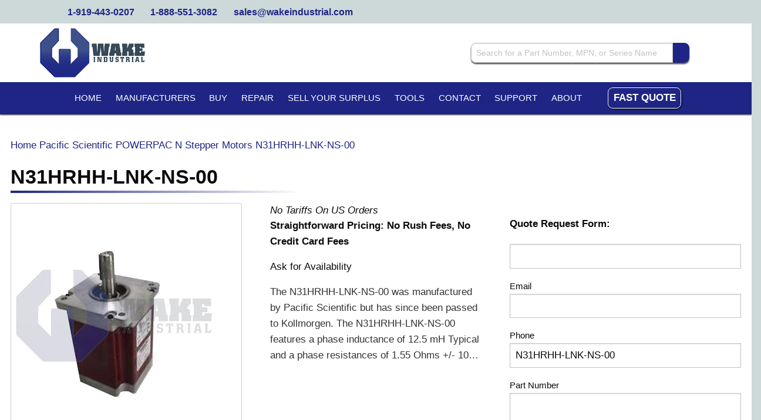

--- FILE ---
content_type: text/html; charset=UTF-8
request_url: https://www.wakeindustrial.com/buy/pacific-scientific/powerpac-n-stepper-motor-series/n31hrhh-lnk-ns-00
body_size: 22316
content:
<!DOCTYPE html>
<html lang="en" class="no-js">

<head>
    <meta charset="utf-8">

    <meta http-equiv="X-UA-Compatible" content="IE=edge">
    <meta name="viewport" content="width=device-width, initial-scale=1">

    <!-- CSRF Token -->
    <meta name="csrf-token" content="7MZXJuGiKuSH40qhqUmbJDLNT7W1QAOIkVEQe0oH">

    <meta name="description" content="The N31HRHH-LNK-NS-00 was manufactured by Pacific Scientific but has since been passed to Kollmorgen. The N31HRHH-LNK-NS-00 features a phase inductance of 12.5 mH Typical and a phase resistances of 1.55 Ohms +/- 10%. The N31HRHH-LNK-NS-00 features a rated current of 2.8 Amps DC and a dentent torque of 0.13 Nm making it a top choice for any motor needs.">
    <meta name="keywords" content="N31HRHH-LNK-NS-00, Pacific Scientific, POWERPAC N Stepper Motor Series">

    <title>
        N31HRHH-LNK-NS-00 Call Now, Fast Shipping! | POWERPAC N Stepper Motors | Pacific Scientific - Wake Industrial
    </title>
    <link rel="canonical" href="https://www.wakeindustrial.com/buy/pacific-scientific/powerpac-n-stepper-motor-series/N31HRHH-LNK-NS-00"/>
    
        <style>
        @charset "UTF-8";@font-face{font-family:Nunito;font-style:normal;font-weight:400;font-display:swap;src:url(https://fonts.gstatic.com/s/nunito/v26/XRXI3I6Li01BKofiOc5wtlZ2di8HDLshRTM.ttf) format('truetype')}html{line-height:1.15;-webkit-text-size-adjust:100%}body{margin:0}html{font-family:system-ui,-apple-system,BlinkMacSystemFont,Segoe\ UI,Roboto,Helvetica\ Neue,Arial,Noto\ Sans,sans-serif,Apple\ Color\ Emoji,Segoe\ UI\ Emoji,Segoe\ UI\ Symbol,Noto\ Color\ Emoji;line-height:1.5}*,:after,:before{box-sizing:border-box;border:0 solid #e2e8f0}body{font-family:Nunito,sans-serif}@media print,screen and (min-width:40em){.grid-container{padding-left:.9375rem;padding-right:.9375rem}.grid-margin-x{margin-left:-.9375rem;margin-right:-.9375rem}.grid-margin-x>.cell{margin-left:.9375rem;margin-right:.9375rem;width:calc(100% - 1.875rem)}.grid-padding-y>.cell{padding-bottom:.9375rem;padding-top:.9375rem}.grid-margin-y{margin-bottom:-.9375rem;margin-top:-.9375rem}.grid-margin-y>.cell{height:calc(100% - 1.875rem);margin-bottom:.9375rem;margin-top:.9375rem}.module,.widget{margin-bottom:1.5rem}.widget-slideshow .in_stock_text{top:-.9375em!important}.partial-header .top-bar.top-bar-mobile .title-bar-left,.partial-header .top-bar.top-bar-mobile .title-bar-right{padding-left:.9375rem;padding-right:.9375rem}.partial-header .top-bar.top-bar-mobile .title-bar-left{width:50%}.partial-header .top-bar.top-bar-mobile .title-bar-left .logo{padding-left:1.5rem}}@media print,screen and (max-width:63.99875em){.widget-product-rating{height:4em;overflow:hidden}.partial-header .top-banner{height:3em;overflow:hidden}.partial-header .instant-search-mobile{display:none}.partial-header .instant-search-mobile .widget-instant-search button,.partial-header .instant-search-mobile .widget-instant-search input{border-radius:0!important}.partial-header .top-bar.navigation-bar{display:none}.partial-header .top-bar.navigation-bar,.partial-header .top-bar.navigation-bar ul{color:#3d508a}.partial-header .top-bar.navigation-bar a:after,.partial-header .top-bar.navigation-bar ul a:after{border-color:#3d508a transparent transparent!important}.partial-header .top-bar-left,.partial-header .top-bar-right{text-align:right;width:100%}.widget-navbar .fast-quote .menu{display:inline-block}}@media (max-width:1023px){.stars>li:last-child{display:block}.widget-product-rating .stars{justify-content:center}}body{-webkit-font-smoothing:antialiased;-moz-osx-font-smoothing:grayscale;background:#fff;color:#0a0a0a;font-family:Open\ Sans\ Variable,sans-serif;font-weight:400;line-height:1.5;margin:0;padding:0}[type=email],[type=text],textarea{-webkit-appearance:none;-moz-appearance:none;appearance:none;background-color:#fff;border:1px solid #c1c2c3;border-radius:0;box-shadow:inset 0 1px 2px hsla(0,0%,4%,.1);box-sizing:border-box;color:#0a0a0a;display:block;font-family:inherit;font-size:1rem;font-weight:400;height:2.4375rem;line-height:1.5;margin:0 0 1rem;padding:.5rem;width:100%}.input-group-field{border-radius:0;flex:1 1 0;min-width:0}h1{color:inherit;font-family:Open\ Sans\ Variable,sans-serif;font-style:normal;font-weight:400;text-rendering:optimizeLegibility}.grid-x>.small-2,.grid-x>.small-4{flex-basis:auto}@media print,screen and (min-width:64em){.grid-x>.large-12,.grid-x>.large-4,.grid-x>.large-8{flex-basis:auto}}.grid-x>.small-2,.grid-x>.small-4{flex:0 0 auto}@media print,screen and (min-width:64em){.grid-x>.large-12,.grid-x>.large-4,.grid-x>.large-8{flex:0 0 auto}.grid-x>.large-4{width:33.3333333333%}.grid-x>.large-8{width:66.6666666667%}.grid-x>.large-12{width:100%}}.title-bar-left,.title-bar-right{flex:1 1 0}@media print,screen and (min-width:40em){.grid-margin-x{margin-left:-.9375rem;margin-right:-.9375rem}.grid-margin-x>.cell{margin-left:.9375rem;margin-right:.9375rem;width:calc(100% - 1.875rem)}.grid-padding-y>.cell{padding-bottom:.9375rem;padding-top:.9375rem}.grid-margin-y{margin-bottom:-.9375rem;margin-top:-.9375rem}.grid-margin-y>.cell{height:calc(100% - 1.875rem);margin-bottom:.9375rem;margin-top:.9375rem}.module,.widget{margin-bottom:1.5rem}.widget-slideshow .in_stock_text{top:-.9375em!important}.partial-header .top-bar.top-bar-mobile .title-bar-left,.partial-header .top-bar.top-bar-mobile .title-bar-right{padding-left:.9375rem;padding-right:.9375rem}.partial-header .top-bar.top-bar-mobile .title-bar-left{width:50%}.partial-header .top-bar.top-bar-mobile .title-bar-left .logo{padding-left:1.5rem}h1{font-size:2.5rem}}@media print,screen and (min-width:64em){.grid-margin-x>.large-4{width:calc(33.33333% - 1.875rem)}.grid-margin-x>.large-8{width:calc(66.66667% - 1.875rem)}.grid-margin-x>.large-12{width:calc(100% - 1.875rem)}.grid-margin-y>.large-12{height:calc(100% - 1.875rem)}.grid{width:1050px}}@media print,screen and (max-width:63.99875em){.widget-product-rating{height:4em;overflow:hidden}.partial-header .top-banner{height:3em;overflow:hidden}.widget-navbar .fast-quote .menu{display:inline-block}}div,form,h1,li,p,ul{margin:0;padding:0}h1{color:inherit;font-family:Open Sans Variable,sans-serif;font-style:normal;font-weight:400;text-rendering:optimizeLegibility}h1{line-height:1.4;margin-bottom:.5rem;margin-top:0}h1{font-weight:600;margin-bottom:.9375rem}@media print,screen and (min-width:40em){.grid-container{padding-left:.9375rem;padding-right:.9375rem}.grid-x>.medium-12,.grid-x>.medium-4,.grid-x>.medium-shrink{flex-basis:auto}.grid-margin-x{margin-left:-.9375rem;margin-right:-.9375rem}.grid-margin-x>.cell{margin-left:.9375rem;margin-right:.9375rem;width:calc(100% - 1.875rem)}.grid-margin-x>.small-4{width:calc(33.33333% - 1.875rem)}.grid-margin-x>.small-8{width:calc(66.66667% - 1.875rem)}.grid-margin-x>.small-12{width:calc(100% - 1.875rem)}.grid-margin-x>.medium-auto,.grid-margin-x>.medium-shrink{width:auto}.grid-margin-x>.medium-4{width:calc(33.33333% - 1.875rem)}.grid-margin-x>.medium-12{width:calc(100% - 1.875rem)}.grid-padding-y>.cell{padding-bottom:.9375rem;padding-top:.9375rem}.grid-margin-y{margin-bottom:-.9375rem;margin-top:-.9375rem}.grid-margin-y>.cell{height:calc(100% - 1.875rem);margin-bottom:.9375rem;margin-top:.9375rem}.module,.widget{margin-bottom:1.5rem}.widget-slideshow .in_stock_text{top:-.9375em!important}.partial-header .top-bar.top-bar-mobile .title-bar-left,.partial-header .top-bar.top-bar-mobile .title-bar-right{padding-left:.9375rem;padding-right:.9375rem}.partial-header .top-bar.top-bar-mobile .title-bar-left{width:50%}.partial-header .top-bar.top-bar-mobile .title-bar-left .logo{padding-left:1.5rem}}@media print,screen and (min-width:64em){.grid-margin-x>.large-4{width:calc(33.33333% - 1.875rem)}.grid-margin-x>.large-6{width:calc(50% - 1.875rem)}.grid-margin-x>.large-8{width:calc(66.66667% - 1.875rem)}.grid-margin-x>.large-12{width:calc(100% - 1.875rem)}.grid-margin-y>.large-12{height:calc(100% - 1.875rem)}.grid{width:1050px}}@media print,screen and (max-width:63.99875em){.partial-header .top-banner{height:3em;overflow:hidden}.partial-header .instant-search-mobile{display:none}.partial-header .instant-search-mobile .widget-instant-search button,.partial-header .instant-search-mobile .widget-instant-search input{border-radius:0!important}.partial-header .top-bar.navigation-bar{display:none}.partial-header .top-bar.navigation-bar,.partial-header .top-bar.navigation-bar ul{color:#3d508a}.partial-header .top-bar.navigation-bar a:after,.partial-header .top-bar.navigation-bar ul a:after{border-color:#3d508a transparent transparent!important}.partial-header .top-bar-left,.partial-header .top-bar-right{text-align:right;width:100%}.widget-navbar .fast-quote .menu{display:inline-block}}@media (max-width:1023px){.unified-page-product .breadcrumbs,.unified-page-product .image-carousel-wrapper,.unified-page-product .product-details,.unified-page-product .product-title,.unified-page-product .unified-form-wrapper{padding-left:20vw;padding-right:20vw}.unified-page-product .response_time_text,.unified-page-product .stock-levels{text-align:center}.unified-page-product .response_time_text{display:block!important;margin:1rem auto auto}.unified-page-product .images-product-header .service-box.offers{padding-left:20vw;padding-right:20vw}.unified-page-product .product-title-underline{width:unset!important}.product-header-body{flex-direction:column}.product-details-wrapper{order:1!important}.image-carousel-wrapper{order:2!important}}@media (max-width:639px){.unified-page-product .breadcrumbs,.unified-page-product .image-carousel-wrapper,.unified-page-product .product-details,.unified-page-product .product-title,.unified-page-product .unified-form-wrapper{padding-left:unset;padding-right:unset}.unified-page-product .product-title-text{font-size:1.8rem}.unified-page-product .response_time_text,.unified-page-product .stock-levels{width:100%}.unified-page-product .images-product-header .service-box.offers{padding-left:unset;padding-right:unset}.unified-page-product .in_stock_display,.unified-page-product .product-title h1,.unified-page-product .response_time_text{width:100%!important}.unified-page-product .in_stock_display{display:block}.unified-page-product .offer-label{text-align:center}}@media print,screen and (min-width:40em){.grid-container{padding-left:.9375rem;padding-right:.9375rem}.grid-x>.medium-12,.grid-x>.medium-4,.grid-x>.medium-shrink{flex-basis:auto}.grid-margin-x{margin-left:-.9375rem;margin-right:-.9375rem}.grid-margin-x>.cell{margin-left:.9375rem;margin-right:.9375rem;width:calc(100% - 1.875rem)}.medium-up-4>.cell{width:25%}.grid-margin-x.small-up-2>.cell{width:calc(50% - 1.875rem)}.grid-margin-x.medium-up-4>.cell{width:calc(25% - 1.875rem)}.grid-padding-y>.cell{padding-bottom:.9375rem;padding-top:.9375rem}.grid-margin-y{margin-bottom:-.9375rem;margin-top:-.9375rem}.grid-margin-y>.cell{height:calc(100% - 1.875rem);margin-bottom:.9375rem;margin-top:.9375rem}.grid-margin-y>.shrink{height:auto}.module,.widget{margin-bottom:1.5rem}.widget-slideshow .in_stock_text{top:-.9375em!important}.partial-header .top-bar.top-bar-mobile .title-bar-left,.partial-header .top-bar.top-bar-mobile .title-bar-right{padding-left:.9375rem;padding-right:.9375rem}.partial-header .top-bar.top-bar-mobile .title-bar-left{width:50%}.partial-header .top-bar.top-bar-mobile .title-bar-left .logo{padding-left:1.5rem}}@media (max-width:1023px){.widget-unified-form .add-message-wrapper{margin-right:10px;text-align:right}.widget-unified-form .input-group{border-bottom:1px solid #ccc;font-size:.95rem;padding:1rem 0 1rem 15px}.widget-unified-form .input-group:last-child{border-bottom:none}.widget-unified-form .add-message-link{font-size:.9rem}.stars>li:last-child{display:block}}@media print,screen and (min-width:64em){.large-up-2>.cell{width:50%}.grid-margin-x.large-up-2>.cell{width:calc(50% - 1.875rem)}.grid-margin-y>.large-12{height:calc(100% - 1.875rem)}.grid{width:1050px}}@media print,screen and (max-width:63.99875em){.partial-header .top-banner{height:3em;overflow:hidden}.partial-header .instant-search-mobile{display:none}.partial-header .instant-search-mobile .widget-instant-search button,.partial-header .instant-search-mobile .widget-instant-search input{border-radius:0!important}.partial-header .top-bar.navigation-bar{display:none}.partial-header .top-bar.navigation-bar,.partial-header .top-bar.navigation-bar ul{color:#3d508a}.partial-header .top-bar.navigation-bar a:after,.partial-header .top-bar.navigation-bar ul a:after{border-color:#3d508a transparent transparent!important}.partial-header .top-bar-left,.partial-header .top-bar-right{text-align:right;width:100%}.widget-navbar .fast-quote .menu{display:inline-block}}html{-webkit-text-size-adjust:100%;line-height:1.15}h1{font-size:2em;margin:.67em 0}a{background-color:transparent}strong{font-weight:bolder}img{border-style:none}button,input,textarea{font-size:100%;line-height:1.15;margin:0}button,input{overflow:visible}button{text-transform:none}[type=button],[type=submit],button{-webkit-appearance:button}[type=button]::-moz-focus-inner,[type=submit]::-moz-focus-inner,button::-moz-focus-inner{border-style:none;padding:0}[type=button]:-moz-focusring,[type=submit]:-moz-focusring,button:-moz-focusring{outline:ButtonText dotted 1px}textarea{overflow:auto}[type=radio]{box-sizing:border-box;padding:0}::-webkit-file-upload-button{-webkit-appearance:button;font:inherit}html{box-sizing:border-box;font-size:100%}*,:after,:before{box-sizing:inherit}body{-webkit-font-smoothing:antialiased;-moz-osx-font-smoothing:grayscale;background:#fff;color:#0a0a0a;font-family:Open Sans Variable,sans-serif;font-weight:400;line-height:1.5;margin:0;padding:0}img{-ms-interpolation-mode:bicubic;display:inline-block;height:auto;max-width:100%;vertical-align:middle}textarea{border-radius:0;height:auto;min-height:50px}button{-webkit-appearance:none;-moz-appearance:none;appearance:none;background:0 0;border:0;border-radius:0;line-height:1;padding:0}button,input,textarea{font-family:inherit}[type=email],[type=tel],[type=text],textarea{-webkit-appearance:none;-moz-appearance:none;appearance:none;background-color:#fff;border:1px solid #c1c2c3;border-radius:0;box-shadow:inset 0 1px 2px hsla(0,0%,4%,.1);box-sizing:border-box;color:#0a0a0a;display:block;font-family:inherit;font-size:1rem;font-weight:400;height:2.4375rem;line-height:1.5;margin:0 0 1rem;padding:.5rem;width:100%}textarea{max-width:100%}textarea[rows]{height:auto}[type=button],[type=submit]{-webkit-appearance:none;-moz-appearance:none;appearance:none;border-radius:0}::-moz-placeholder{color:#c1c2c3}::placeholder{color:#c1c2c3}[type=radio]{margin:0 0 1rem}label>[type=radio]{margin-right:.5rem}label{color:#0a0a0a;display:block;font-size:.875rem;font-weight:400;line-height:1.8;margin:0}.input-group{align-items:stretch;display:flex;margin-bottom:1rem;width:100%}.input-group>:first-child,.input-group>:last-child{border-radius:0}.input-group-field{margin:0;white-space:nowrap}.input-group-field{border-radius:0;flex:1 1 0px;min-width:0}div,form,h1,h2,h5,li,p,ul{margin:0;padding:0}p{font-size:inherit;line-height:1.6;margin-bottom:1rem;text-rendering:optimizeLegibility}em,i{font-style:italic}em,i,strong{line-height:inherit}strong{font-weight:700}h1,h2,h5{color:inherit;font-family:Open Sans Variable,sans-serif;font-style:normal;font-weight:400;text-rendering:optimizeLegibility}h1{font-size:1.5rem}h1,h2{line-height:1.4;margin-bottom:.5rem;margin-top:0}h2{font-size:1.25rem}h5{font-size:1.0625rem}h5{line-height:1.4;margin-bottom:.5rem;margin-top:0}@media print,screen and (min-width:40em){h1{font-size:2.5rem}h2{font-size:2.125rem}h5{font-size:1.1875rem}}a{color:#1e2585;line-height:inherit;text-decoration:none}a img{border:0}ul{line-height:1.6;list-style-position:outside;margin-bottom:1rem}li{font-size:inherit}ul{list-style-type:disc}ul{margin-left:1.25rem}ul ul{margin-bottom:0;margin-left:1.25rem}.text-center{text-align:center}.button{-webkit-appearance:none;border:1px solid transparent;border-radius:0;display:inline-block;font-family:inherit;font-size:.9rem;line-height:1;margin:0 0 1rem;padding:.85em 1em;text-align:center;vertical-align:middle}.button.small{font-size:.75rem}.button{background-color:#1e2585;color:#fff}.tabs-panel{display:none;padding:1rem}@media screen and (max-width:39.99875em){.show-for-medium{display:none!important}}@media print,screen and (min-width:64em){.hide-for-large{display:none!important}}.grid-container{margin-left:auto;margin-right:auto;max-width:75rem;padding-left:.625rem;padding-right:.625rem}.grid-x{display:flex;flex-flow:row wrap}.cell{flex:0 0 auto;min-height:0;min-width:0;width:100%}.cell.shrink{flex:0 0 auto}.grid-x>.shrink{width:auto}.grid-x>.small-12,.grid-x>.small-2,.grid-x>.small-4,.grid-x>.small-8{flex-basis:auto}@media print,screen and (min-width:40em){.grid-container{padding-left:.9375rem;padding-right:.9375rem}.grid-x>.medium-12,.grid-x>.medium-4,.grid-x>.medium-shrink{flex-basis:auto}}@media print,screen and (min-width:64em){.grid-x>.large-12,.grid-x>.large-4,.grid-x>.large-6,.grid-x>.large-8{flex-basis:auto}}.grid-x>.small-12,.grid-x>.small-2,.grid-x>.small-4,.grid-x>.small-8{flex:0 0 auto}.grid-x>.small-2{width:16.6666666667%}.grid-x>.small-4{width:33.3333333333%}.grid-x>.small-8{width:66.6666666667%}.grid-x>.small-12{width:100%}@media print,screen and (min-width:40em){.grid-x>.medium-auto{flex:1 1 0;width:auto}.grid-x>.medium-12,.grid-x>.medium-4,.grid-x>.medium-shrink{flex:0 0 auto}.grid-x>.medium-shrink{width:auto}.grid-x>.medium-4{width:33.3333333333%}.grid-x>.medium-12{width:100%}}@media print,screen and (min-width:64em){.grid-x>.large-12,.grid-x>.large-4,.grid-x>.large-6,.grid-x>.large-8{flex:0 0 auto}.grid-x>.large-4{width:33.3333333333%}.grid-x>.large-6{width:50%}.grid-x>.large-8{width:66.6666666667%}.grid-x>.large-12{width:100%}}.grid-margin-y:not(.grid-y)>.cell{height:auto}.grid-margin-x{margin-left:-.625rem;margin-right:-.625rem}.grid-margin-x>.cell{margin-left:.625rem;margin-right:.625rem;width:calc(100% - 1.25rem)}@media print,screen and (min-width:40em){.grid-margin-x{margin-left:-.9375rem;margin-right:-.9375rem}.grid-margin-x>.cell{margin-left:.9375rem;margin-right:.9375rem;width:calc(100% - 1.875rem)}}.grid-margin-x>.shrink{width:auto}.grid-margin-x>.small-4{width:calc(33.33333% - 1.25rem)}.grid-margin-x>.small-8{width:calc(66.66667% - 1.25rem)}.grid-margin-x>.small-12{width:calc(100% - 1.25rem)}@media print,screen and (min-width:40em){.grid-margin-x>.shrink{width:auto}.grid-margin-x>.small-4{width:calc(33.33333% - 1.875rem)}.grid-margin-x>.small-8{width:calc(66.66667% - 1.875rem)}.grid-margin-x>.small-12{width:calc(100% - 1.875rem)}.grid-margin-x>.medium-auto,.grid-margin-x>.medium-shrink{width:auto}.grid-margin-x>.medium-4{width:calc(33.33333% - 1.875rem)}.grid-margin-x>.medium-12{width:calc(100% - 1.875rem)}}@media print,screen and (min-width:64em){.grid-margin-x>.large-4{width:calc(33.33333% - 1.875rem)}.grid-margin-x>.large-6{width:calc(50% - 1.875rem)}.grid-margin-x>.large-8{width:calc(66.66667% - 1.875rem)}.grid-margin-x>.large-12{width:calc(100% - 1.875rem)}}.small-up-2>.cell{width:50%}.grid-margin-x.small-up-2>.cell{width:calc(50% - 1.25rem)}.grid-padding-y>.cell{padding-bottom:.625rem;padding-top:.625rem}.grid-margin-y{margin-bottom:-.625rem;margin-top:-.625rem}.grid-margin-y>.cell{height:calc(100% - 1.25rem);margin-bottom:.625rem;margin-top:.625rem}@media print,screen and (min-width:40em){.medium-up-4>.cell{width:25%}.grid-margin-x.small-up-2>.cell{width:calc(50% - 1.875rem)}.grid-margin-x.medium-up-4>.cell{width:calc(25% - 1.875rem)}.grid-padding-y>.cell{padding-bottom:.9375rem;padding-top:.9375rem}.grid-margin-y{margin-bottom:-.9375rem;margin-top:-.9375rem}.grid-margin-y>.cell{height:calc(100% - 1.875rem);margin-bottom:.9375rem;margin-top:.9375rem}.grid-margin-y>.shrink{height:auto}}.grid-margin-y>.shrink{height:auto}.menu{display:flex;flex-wrap:wrap;list-style:none;margin:0;padding:0;position:relative}.menu a{display:block;line-height:1;padding:.7rem 1rem;text-decoration:none}.menu a{margin-bottom:0}.menu{flex-direction:row;flex-wrap:wrap}.menu.vertical{flex-direction:column;flex-wrap:nowrap}@media print,screen and (min-width:40em){.menu.medium-horizontal{flex-direction:row;flex-wrap:wrap}}.no-js [data-responsive-menu] ul{display:none}.dropdown.menu>li>a{padding:.7rem 1rem}.no-js .dropdown.menu ul{display:none}.dropdown.menu.vertical>li>a:after{right:14px}.top-bar{align-items:center;display:flex;flex-wrap:nowrap;justify-content:space-between;padding:.5rem}.top-bar,.top-bar ul{background-color:#eaebec}.top-bar{flex-wrap:wrap}.top-bar .top-bar-left,.top-bar .top-bar-right{flex:0 0 100%;max-width:100%}@media print,screen and (min-width:40em){.top-bar{flex-wrap:nowrap}.top-bar .top-bar-left{flex:1 1 auto;margin-right:auto}.top-bar .top-bar-right{flex:0 1 auto;margin-left:auto}}.top-bar-left,.top-bar-right{flex:0 0 auto}.title-bar-left,.title-bar-right{flex:1 1 0px}.title-bar-right{text-align:right}:host,:root{--fa-font-solid:normal 900 1em/1 "Font Awesome 6 Free";--fa-font-regular:normal 400 1em/1 "Font Awesome 6 Free";--fa-font-light:normal 300 1em/1 "Font Awesome 6 Pro";--fa-font-thin:normal 100 1em/1 "Font Awesome 6 Pro";--fa-font-duotone:normal 900 1em/1 "Font Awesome 6 Duotone";--fa-font-duotone-regular:normal 400 1em/1 "Font Awesome 6 Duotone";--fa-font-duotone-light:normal 300 1em/1 "Font Awesome 6 Duotone";--fa-font-duotone-thin:normal 100 1em/1 "Font Awesome 6 Duotone";--fa-font-brands:normal 400 1em/1 "Font Awesome 6 Brands";--fa-font-sharp-solid:normal 900 1em/1 "Font Awesome 6 Sharp";--fa-font-sharp-regular:normal 400 1em/1 "Font Awesome 6 Sharp";--fa-font-sharp-light:normal 300 1em/1 "Font Awesome 6 Sharp";--fa-font-sharp-thin:normal 100 1em/1 "Font Awesome 6 Sharp";--fa-font-sharp-duotone-solid:normal 900 1em/1 "Font Awesome 6 Sharp Duotone";--fa-font-sharp-duotone-regular:normal 400 1em/1 "Font Awesome 6 Sharp Duotone";--fa-font-sharp-duotone-light:normal 300 1em/1 "Font Awesome 6 Sharp Duotone";--fa-font-sharp-duotone-thin:normal 100 1em/1 "Font Awesome 6 Sharp Duotone"}.grid{height:100%;margin:0 auto;width:calc(100vw - 24px)}.grid:after,.grid:before{content:" ";display:table;flex-basis:0;order:1}.grid:after{clear:both}@media print,screen and (min-width:40em){.grid{width:650px}}@media print,screen and (min-width:64em){.large-up-2>.cell{width:50%}.grid-margin-x.large-up-2>.cell{width:calc(50% - 1.875rem)}.grid-margin-y>.large-12{height:calc(100% - 1.875rem)}.grid{width:1050px}}@media screen and (min-width:90em){.grid{width:1200px}}html{background-color:#cdd8d9;font-size:17px}body{overflow-x:hidden;width:100vw}h1,h2,h5{font-weight:600;margin-bottom:.9375rem}h1{font-size:24px}h2{font-size:22px}h5{font-size:16px}ul:not(.show-bullets){list-style-type:none;margin-left:0}ul:not(.show-bullets) li{list-style-type:none}.page-content{margin-top:1.25rem}a{color:#1e2585}.white,a.white{color:#fff}.button,.quote-button,a.quote-button{border-radius:.5rem;color:#fff;font-weight:600;text-transform:uppercase}.quote-button,a.quote-button{box-shadow:1px 1px 3px #000;margin-right:5px}.quote-button,a.quote-button{background-color:#00843b;color:#fff}.quote-button{font-size:1.125rem;max-width:14.0625rem;padding:.875rem;width:100%}.button.instant-search{border-radius:0}:focus{outline:0}.logo img,img{max-height:100%;max-width:100%}.module,.widget{margin-bottom:1rem}.module:after,.module:before,.widget:after,.widget:before{content:" ";display:table;flex-basis:0;order:1}.module:after,.widget:after{clear:both}#app{position:relative}form .website{display:none}.widget-slideshow .in_stock_text{background-color:green;border-radius:0 0 5px;box-shadow:1px 1px 5px gray;color:#fff;display:inline-block;padding:5px 10px;position:relative;top:-.625rem}@media print,screen and (min-width:40em){.module,.widget{margin-bottom:1.5rem}.widget-slideshow .in_stock_text{top:-.9375em!important}}.widget-slideshow .main-image-container{border:1px solid #000;overflow:hidden}.widget-slideshow .llc-text{color:navy;font-size:12px;margin-left:16px;margin-top:-10px}.widget-slideshow .image-carousel-div{min-height:350px}.widget-navbar .fast-quote .quote-button{padding:.5rem}@media print,screen and (min-width:64em){.widget-navbar .fast-quote .quote-button{background-color:#1e2585;border:1px solid #fff;color:#fff;font-size:1rem}}.widget-navbar .dropdown.menu>li>a{padding:.7rem}.widget-reviews-i-o-nuggets{background:#fff;margin:auto;padding:0 1rem 1rem;text-transform:none;width:460px}.widget-instant-search{border-radius:.5rem;margin-bottom:0;text-align:left}.widget-instant-search input{border-radius:.5rem 0 0 .5rem!important;margin-bottom:0}.widget-instant-search button{border-radius:0 .5rem .5rem 0!important;margin-bottom:0}.widget-instant-search .input-group{margin-bottom:0}@media print,screen and (max-width:63.99875em){.widget-product-rating{height:4em;overflow:hidden}}.widget-product-rating .stars li{display:inline-block;padding:.125rem}.widget-product-rating .stars svg{color:#efd61b;font-size:1.0625rem;vertical-align:middle}.widget-product-rating .summary{font-size:1.0625rem;vertical-align:middle}.widget-product-tabs .cell,.widget-product-tabs .tabs-panel{border:none;box-shadow:none}.widget-product-tabs .tabs-panel{border:2px solid #ccc;border-bottom-left-radius:.5rem;border-bottom-right-radius:.5rem;border-top-right-radius:.5rem;margin-top:0;padding-bottom:0;padding-top:0}.widget-product-tabs .tabs-panel ul{padding-top:1rem}.widget-product-tabs .spec-stat{padding:10px}.widget-product-tabs .spec-stat:nth-child(3){border-top-right-radius:.5rem}.widget-product-tabs .hidden-spec{display:none}.widget-product-tabs .spec-item{align-items:center;display:flex;gap:.75rem}@media (max-width:1023px){.widget-product-tabs .spec-stat{border-bottom:none;border-radius:.5rem;padding:1rem;text-align:left}.widget-product-tabs .spec-item{align-items:center;flex-direction:row}.widget-product-tabs .tabs-panel ul{padding-left:1rem}}@media (max-width:639px){.widget-product-tabs .grid-x.row-alt .cell:nth-child(odd),.widget-product-tabs .grid-x:not(.row-alt) .cell:nth-child(2n){background-color:#f5f5f5}.widget-product-tabs .spec-item{align-items:center;flex-direction:row}.widget-product-tabs .tabs-panel{padding-left:0;padding-right:0}}.widget-unified-form{height:100%!important}.widget-unified-form .content,.widget-unified-form .content form{height:100%}.widget-unified-form .content form{display:flex;flex-direction:column}.widget-unified-form .grid-x,.widget-unified-form .input-wrapper{margin-bottom:.15rem;padding-left:0;padding-right:0}.widget-unified-form .input-wrapper{position:relative}.widget-unified-form #message-container .input-wrapper textarea,.widget-unified-form .input-wrapper input{border:1px solid #ccc;border-radius:4px;font-size:.9rem;padding:.4rem .5rem;width:100%}.widget-unified-form #message-container .input-wrapper label,.widget-unified-form .input-wrapper label{background-color:#fff;color:#666;font-size:.9rem;left:.5rem;padding:0 .3rem;position:absolute}.widget-unified-form .input-wrapper label{top:50%;transform:translateY(-50%)}.widget-unified-form .input-wrapper.phone-wrapper label{top:20px}.widget-unified-form .input-wrapper:not(.phone-wrapper) input:not(:placeholder-shown)+label{top:0;transform:translateY(-50%) scale(.9)}.widget-unified-form #message-container{display:none;margin-bottom:.15rem;padding-left:0;padding-right:.4rem}.widget-unified-form #message-container .input-wrapper textarea{margin-bottom:0;resize:vertical}.widget-unified-form #message-container .input-wrapper label{top:.7rem;transform:none}.widget-unified-form .cell{padding-left:0;padding-right:.4rem}.widget-unified-form .add-message-wrapper{margin-bottom:10px;margin-top:-11px;padding-left:.4rem;text-align:left}.widget-unified-form .add-message-link{color:#1e2585;font-size:14px;text-decoration:underline}.widget-unified-form .input-groups{display:flex;flex-direction:column;gap:18px;margin:auto 0}.widget-unified-form .input-group{display:flex;flex-direction:row;font-size:.9rem;margin:0}.widget-unified-form .input-group input[type=radio]{margin:0 .5rem 0 0}.widget-unified-form .button-group{margin:auto 0}.widget-unified-form .button-group .submit-button{background:linear-gradient(145deg,#4caf50,#3e8e41);border:none;border-radius:10px;box-shadow:0 4px 6px rgba(0,0,0,.1),inset 0 1px 1px hsla(0,0%,100%,.2);color:#fff;font-size:1.05rem;font-weight:600;padding:.75rem 1.5rem;width:100%}.widget-unified-form .input-wrapper label .fa-asterisk{color:red;font-size:.5rem;vertical-align:super}@media (max-width:1023px){.widget-unified-form .add-message-wrapper{margin-right:10px;text-align:right}.widget-unified-form .input-group{border-bottom:1px solid #ccc;font-size:.95rem;padding:1rem 0 1rem 15px}.widget-unified-form .input-group:last-child{border-bottom:none}.widget-unified-form .add-message-link{font-size:.9rem}.stars>li:last-child{display:block}}.site-header-spacer{height:108px;position:relative}@media print,screen and (min-width:64em){.site-header-spacer{height:196px}.hide-on-load-new{display:none}}.review-container{display:flex;justify-content:center;margin-left:1;margin-right:1}.partial-header{background-color:#fff;font-weight:500;left:0;position:absolute;text-transform:uppercase;top:0;width:100%}.partial-header .sticky-header{left:0;position:relative;top:0;width:100%;z-index:180}.partial-header .fa{font-size:1rem}.partial-header ul{border:none;z-index:180}.partial-header li{list-style-type:none}.partial-header .top-banner{background-color:#cdd8d9;font-size:.9375rem;margin:0;padding:.5rem 0;text-transform:none}.partial-header .top-banner .phone-numbers{float:left;font-weight:600}.partial-header .top-banner .phone-numbers span{margin-right:1.375rem}.partial-header .top-banner .top-banner-right{float:right}.partial-header .top-banner .top-banner-right .right-item{float:left}.partial-header .desktop-header{background-color:#fff;display:none;position:relative}.partial-header .desktop-header #header_slideshow_frame{display:inline-block;height:100px;position:relative;width:auto}@media screen and (min-width:90em){.partial-header .desktop-header #header_slideshow_frame{display:inline-block;height:152px;margin-left:3.5rem}}@media print,screen and (min-width:64em){.partial-header .desktop-header #header_slideshow_frame{display:inline-block;height:100px}.partial-header .desktop-header{display:block;margin:0;width:100%}}.partial-header .desktop-header .widget-instant-search{box-shadow:0 .125rem .125rem #4c4d4e;float:left;height:2rem;width:21.875rem}.partial-header .desktop-header .widget-instant-search button,.partial-header .desktop-header .widget-instant-search input{height:2rem}.partial-header .desktop-header .widget-instant-search input{font-size:.8125rem}.partial-header .desktop-header .widget-instant-search .fa{position:relative;top:-.25rem}.partial-header .widget-navbar{margin-bottom:0}.partial-header .top-bar,.partial-header .top-bar ul{background-color:#1e2585;color:#fff;font-size:.875rem}.partial-header .top-bar .dropdown{white-space:nowrap}.partial-header .top-bar.top-bar-mobile{background-color:#fff;border-bottom:5px solid #1e2585;color:#1e2585;height:4.375rem;padding:0}.partial-header .top-bar.top-bar-mobile .title-bar-left,.partial-header .top-bar.top-bar-mobile .title-bar-right{float:left;height:inherit;padding-left:.625rem;padding-right:.625rem;position:relative;width:50%}.partial-header .top-bar.top-bar-mobile .title-bar-left,.partial-header .top-bar.top-bar-mobile .title-bar-right,.partial-header .top-bar.top-bar-mobile .title-bar-right:last-child:not(:first-child){clear:none;float:left}.partial-header .top-bar.top-bar-mobile .title-bar-left .logo{bottom:0;left:0;position:absolute;right:0;top:0}.partial-header .top-bar.top-bar-mobile .title-bar-left .logo img{height:3.375rem;padding-left:1rem;position:absolute;top:50%;transform:translateY(-50%)}.partial-header .top-bar.top-bar-mobile .title-bar-right{display:table;text-align:right}.partial-header .top-bar.top-bar-mobile .title-bar-right .title-bar-right-inner{display:table-cell;vertical-align:middle}.partial-header .top-bar.top-bar-mobile .title-bar-right .title-bar-right-inner button{height:40px;width:40px}@media print,screen and (min-width:40em){.partial-header .top-bar.top-bar-mobile .title-bar-left,.partial-header .top-bar.top-bar-mobile .title-bar-right{padding-left:.9375rem;padding-right:.9375rem}.partial-header .top-bar.top-bar-mobile .title-bar-left{width:50%}.partial-header .top-bar.top-bar-mobile .title-bar-left .logo{padding-left:1.5rem}}.partial-header .navigation-bar{box-shadow:0 .125rem .125rem #4c4d4e}@media print,screen and (max-width:63.99875em){.partial-header .top-banner{height:3em;overflow:hidden}.partial-header .instant-search-mobile{display:none}.partial-header .instant-search-mobile .widget-instant-search button,.partial-header .instant-search-mobile .widget-instant-search input{border-radius:0!important}.partial-header .top-bar.navigation-bar{display:none}.partial-header .top-bar.navigation-bar,.partial-header .top-bar.navigation-bar ul{color:#3d508a}.partial-header .top-bar.navigation-bar a:after,.partial-header .top-bar.navigation-bar ul a:after{border-color:#3d508a transparent transparent!important}.partial-header .top-bar-left,.partial-header .top-bar-right{text-align:right;width:100%}}@media print,screen and (min-width:64em){.partial-header .navigation-bar .top-bar-left{color:#fff;float:left}.partial-header .navigation-bar .top-bar-left a{color:#fff}.partial-header .navigation-bar .top-bar-right{float:right}}@keyframes pulse{0%{box-shadow:0 0 0 0 rgba(0,0,0,.2);transform:scale(1.001)}to{box-shadow:0 0 0 16px transparent;transform:scale(1)}}.loading-overlay{align-items:center;background:hsla(0,0%,84%,.664);display:none;flex-direction:column;height:100%;justify-content:center;left:0;position:fixed;top:0;width:100%;z-index:1000}.loading-overlay .spinner{border-width:16px;height:100px;width:100px}.loading-overlay p{margin-top:20px}.spinner{animation:1s linear infinite spin;border:4px solid rgba(0,0,0,.1);border-left-color:#1e2585;border-radius:50%;display:inline-block;height:24px;margin-left:10px;width:24px}@keyframes spin{to{transform:rotate(1turn)}}.loading-overlay p{color:#000;font-size:1.4rem;font-weight:700;margin-top:15px;text-align:center}@media (max-width:1023px){.page-product .widget-product-rating .stars{justify-content:center}}.unified-page-product .product-details{padding-left:1rem;padding-right:1rem}.unified-page-product .mpn{font-size:1.2rem;margin-bottom:0}.unified-page-product .breadcrumbs{padding-top:1rem}.unified-page-product .product-title h1{font-size:2rem;margin-bottom:1rem;width:-moz-fit-content;width:fit-content}.unified-page-product .product-title-underline{background:linear-gradient(90deg,#1e2585,transparent);height:4px;left:0;top:100%;width:140%}.unified-page-product .stock-levels{border-radius:12px;display:block;margin:auto}.unified-page-product .response_time_text{background-color:#f5f5f5;border:1px solid #ccc;border-radius:8px;box-shadow:0 2px 4px rgba(0,0,0,.05);color:#333;display:inline-block;font-size:1rem;font-weight:500;margin:1rem auto .5rem;padding:.75rem 1.5rem;text-align:center;width:-moz-fit-content;width:fit-content}.unified-page-product .response_time_text p{color:#333;line-height:1.5;margin:0}.unified-page-product .response_time_text span{font-weight:700}.unified-page-product .product-description-unified{-webkit-line-clamp:5;-webkit-box-orient:vertical;color:#333;display:-webkit-box;font-size:1rem;margin-top:1rem;overflow:hidden;text-overflow:ellipsis}.unified-page-product .service-box.offers{border:none;padding-top:0}.unified-page-product .service-box.offers .offer-label-wrapper a{color:#000}.unified-page-product .service-box.offers .offer-label{font-size:1rem;font-weight:700}.unified-page-product .service-box.offers .offer-image{border-radius:.5rem;height:60px;-o-object-fit:contain;object-fit:contain;width:60px}.unified-page-product .image-carousel-wrapper .widget-slideshow{margin-bottom:0}.unified-page-product .image-carousel-wrapper .widget-slideshow .llc-text{margin:auto auto 1rem}.unified-page-product .image-carousel-wrapper .widget-slideshow .main-image-container{border:1px solid #ccc;border-radius:4px}.unified-page-product .image-carousel-wrapper #widget-product-rating{margin-bottom:0;padding-top:10px}.unified-page-product .image-carousel-wrapper #widget-product-rating>div{margin-left:0;margin-right:0}.unified-page-product .image-carousel-wrapper #widget-product-rating>div .stars{display:flex;flex-direction:row}.unified-page-product .image-carousel-wrapper #widget-product-rating>div .summary{font-size:.9rem}.unified-page-product .in_stock_display,.unified-page-product .in_stock_text{background:linear-gradient(145deg,#4caf50,#3e8e41);box-shadow:0 4px 6px rgba(0,0,0,.1),inset 0 1px 1px hsla(0,0%,100%,.2);color:#fff;font-size:1rem;font-weight:600;padding:.75rem 1.5rem;position:relative;text-align:center}.unified-page-product .stock-levels .in_stock_display{border-radius:.5rem}.unified-page-product .in_stock_text{display:inline-block;margin-left:0}.unified-page-product .in_stock_display{animation:1.2s 5 pulse;display:inline-block}.unified-page-product .contacts-section h5{color:#1e2585}.unified-page-product .contacts-section .contact-row{align-items:center;background:#1e2585;border-radius:5px;color:#fff;display:flex;margin-bottom:.75rem;padding:.75rem}.unified-page-product .contacts-section .contact-row .icon{color:#fff;font-size:1.2rem;width:30px}.unified-page-product .contacts-section .contact-row .text a{color:#fff;text-decoration:none}.unified-page-product .service-box{border:1px solid #e1e1e1;border-radius:.5rem;padding:1rem}.unified-page-product .service-box.offers .offer-label-wrapper{align-content:center}.unified-page-product .service-box .text-center{text-align:center}.unified-page-product .content-section .service-box img{border-radius:.5rem;height:60px;-o-object-fit:contain;object-fit:contain;width:60px}.unified-page-product .offer-label{font-size:14px;line-height:1.4}.unified-page-product .product-description h2{font-size:22px;margin-top:1rem}.unified-page-product .llc-text{color:navy;font-size:12px;margin:auto auto 1rem}.unified-page-product .description-modal{height:100vh;left:0;position:fixed;top:0;width:100vw;z-index:1000}.unified-page-product .description-modal.hidden{display:none}.unified-page-product .modal-backdrop{background-color:rgba(51,51,51,.7);height:100%;left:0;position:absolute;top:0;width:100%}.unified-page-product .modal-content{background-color:#fff;border-radius:8px;box-shadow:0 0 20px rgba(0,0,0,.2);left:50%;max-height:80%;max-width:600px;overflow-y:auto;padding:2rem;position:absolute;top:50%;transform:translate(-50%,-50%);width:90%;z-index:1001}.unified-page-product .close-modal{background:0 0;border:none;color:#333;font-size:2rem;line-height:1;position:absolute;right:1rem;top:.5rem}.images-product-header .image-carousel-wrapper #widget-product-rating .stars{justify-content:center}.images-product-header .image-carousel-wrapper .llc-text{text-align:center}.images-product-header .product-header-body{display:flex;flex-direction:row}.images-product-header .product-details-wrapper{order:2}.images-product-header .image-carousel-wrapper{order:1}@media (max-width:1023px){.unified-page-product .breadcrumbs,.unified-page-product .contacts-section,.unified-page-product .content-section,.unified-page-product .image-carousel-wrapper,.unified-page-product .product-description,.unified-page-product .product-details,.unified-page-product .product-title,.unified-page-product .unified-form-wrapper{padding-left:20vw;padding-right:20vw}.unified-page-product .content-section>div{gap:1rem}.unified-page-product .response_time_text,.unified-page-product .stock-levels{text-align:center}.unified-page-product .response_time_text{display:block!important;margin:1rem auto auto}.unified-page-product .contacts-section .contact-row{justify-content:center}.unified-page-product .images-product-header .service-box.offers{padding-left:20vw;padding-right:20vw}.unified-page-product .product-title-underline{width:unset!important}.product-header-body{flex-direction:column}.product-details-wrapper{order:1!important}.image-carousel-wrapper{order:2!important}}@media (max-width:639px){.unified-page-product .breadcrumbs,.unified-page-product .contacts-section,.unified-page-product .content-section,.unified-page-product .image-carousel-wrapper,.unified-page-product .product-description,.unified-page-product .product-details,.unified-page-product .product-title,.unified-page-product .unified-form-wrapper{padding-left:unset;padding-right:unset}.unified-page-product .product-title-text{font-size:1.8rem}.unified-page-product .response_time_text,.unified-page-product .stock-levels{width:100%}.unified-page-product .images-product-header .service-box.offers{padding-left:unset;padding-right:unset}.unified-page-product .in_stock_display,.unified-page-product .product-title h1,.unified-page-product .response_time_text{width:100%!important}.unified-page-product .in_stock_display{display:block}.unified-page-product .offer-label{text-align:center}}    </style>

    <link rel="shortcut icon" type="image/x-icon" href="https://www.wakeindustrial.com/graphics/favicon.ico">

        <!-- Google tag (gtag.js) -->
    <script async src="https://www.googletagmanager.com/gtag/js?id=AW-783973263" type="text/psajs" data-pagespeed-orig-index="0"></script>
    <script type="text/psajs" data-pagespeed-orig-index="1">window.dataLayer=window.dataLayer||[];function gtag(){dataLayer.push(arguments);}gtag('js',new Date());gtag('config','AW-783973263');gtag('config','AW-783973263/5QlPCNv7-4YCEI_36fUC',{'phone_conversion_number':'1-888-551-3082'});gtag('config','AW-783973263/jv8VCLumqoYCEI_36fUC',{'phone_conversion_number':'1-919-443-0207'});window.gtag=gtag;</script>
    

</head>

<body><noscript><meta HTTP-EQUIV="refresh" content="0;url='http://www.wakeindustrial.com/buy/pacific-scientific/powerpac-n-stepper-motor-series/n31hrhh-lnk-ns-00?PageSpeed=noscript'" /><style><!--table,div,span,font,p{display:none} --></style><div style="display:block">Please click <a href="http://www.wakeindustrial.com/buy/pacific-scientific/powerpac-n-stepper-motor-series/n31hrhh-lnk-ns-00?PageSpeed=noscript">here</a> if you are not redirected within a few seconds.</div></noscript>
    <div id="app">
        <div class="site-header-spacer"></div>
<div class="module partial-header">
    
    <div class="top-banner">
        <div class="grid">
            <div class="phone-numbers">
                <span><a href="tel:1-919-443-0207">1-919-443-0207</a></span>
                <span><a href="tel:1-888-551-3082">1-888-551-3082</a></span>
                <span class="show-for-medium"><a href="mailto:sales@wakeindustrial.com">sales@wakeindustrial.com</a></span>
            </div>
            <div class="top-banner-right">
                                <span class="right-item show-for-medium">
                    <div id="google_translate_element"></div>
                </span>
            </div>
        </div>
    </div>

    <div>
        <!-- desktop header chrome -->
        <div class="desktop-header">
            <div class="grid-container">
                <div class="grid-x" style="justify-content: space-evenly">
                    <div class="cell small-2" style="width:11rem; margin: auto 0;">
                        <div class="branding">
                            <a href="https://www.wakeindustrial.com">
                                <img loading="lazy" class="hide-on-scroll-down" src="https://www.wakeindustrial.com/logos/banner_dark.png" alt="Wake Industrial in text next to a stylized W resembling a wrench">
                            </a>
                        </div>
                    </div>

                    <div id="header_slideshow_frame" class="cell small-4 review-container">
                        <div class="widget widget-reviews-i-o-nuggets" id="widget-reviews-io-nuggets" data-settings="{&quot;isEnabled&quot;:true,&quot;reviews&quot;:[{&quot;id&quot;:2174404,&quot;type&quot;:&quot;store_review&quot;,&quot;text&quot;:&quot;Excellent to work with and they stand behind their work. I would highly recommend them.&quot;,&quot;author&quot;:&quot;Anonymous&quot;,&quot;rating&quot;:5,&quot;location&quot;:&quot;&quot;,&quot;review_id&quot;:19880870,&quot;date_created_nugget&quot;:&quot;2024-01-17 15:31:41&quot;},{&quot;id&quot;:2174247,&quot;type&quot;:&quot;store_review&quot;,&quot;text&quot;:&quot;Easy to navigate website and quick responses from support. \nAdditionally, pretty fast shipping. Our mainte...&quot;,&quot;author&quot;:&quot;Anonymous&quot;,&quot;rating&quot;:5,&quot;location&quot;:&quot;&quot;,&quot;review_id&quot;:20517084,&quot;date_created_nugget&quot;:&quot;2024-01-17 15:10:48&quot;},{&quot;id&quot;:2174236,&quot;type&quot;:&quot;store_review&quot;,&quot;text&quot;:&quot;Great response and customer service.  Back-order item was shipped sooner than expected as well.&quot;,&quot;author&quot;:&quot;CYTH SYSTEMS&quot;,&quot;rating&quot;:5,&quot;location&quot;:&quot;&quot;,&quot;review_id&quot;:20555069,&quot;date_created_nugget&quot;:&quot;2024-01-17 15:08:35&quot;},{&quot;id&quot;:1819877,&quot;type&quot;:&quot;store_review&quot;,&quot;text&quot;:&quot;First-time customer with Wake Industrial. The ordering process was completely seamless. The part that we o...&quot;,&quot;author&quot;:&quot;Steve T.&quot;,&quot;rating&quot;:5,&quot;location&quot;:&quot;&quot;,&quot;review_id&quot;:19535968,&quot;date_created_nugget&quot;:&quot;2023-11-14 17:34:36&quot;},{&quot;id&quot;:1819862,&quot;type&quot;:&quot;store_review&quot;,&quot;text&quot;:&quot;Product was as advertised, got the machine back up and running at a fraction of OEM price. Delivered on ti...&quot;,&quot;author&quot;:&quot;Obsidian Engineering&quot;,&quot;rating&quot;:5,&quot;location&quot;:&quot;&quot;,&quot;review_id&quot;:19738257,&quot;date_created_nugget&quot;:&quot;2023-11-14 17:33:09&quot;},{&quot;id&quot;:1819854,&quot;type&quot;:&quot;store_review&quot;,&quot;text&quot;:&quot;We have never had a problem in the almost 20 years we have dealt with Wake. We would recommend them to any...&quot;,&quot;author&quot;:&quot;Kevin J Runge&quot;,&quot;rating&quot;:5,&quot;location&quot;:&quot;&quot;,&quot;review_id&quot;:19795665,&quot;date_created_nugget&quot;:&quot;2023-11-14 17:32:34&quot;},{&quot;id&quot;:1819850,&quot;type&quot;:&quot;store_review&quot;,&quot;text&quot;:&quot;Wake was very helpful in getting us a servo motor and drive for our tube mill line. This was the first tim...&quot;,&quot;author&quot;:&quot;TAPCO TUBE COMPANY&quot;,&quot;rating&quot;:5,&quot;location&quot;:&quot;&quot;,&quot;review_id&quot;:19841325,&quot;date_created_nugget&quot;:&quot;2023-11-14 17:31:39&quot;},{&quot;id&quot;:1819847,&quot;type&quot;:&quot;store_review&quot;,&quot;text&quot;:&quot;Wake Ind. did a great job with very fast service getting us a motor driver to repair our critical robot sy...&quot;,&quot;author&quot;:&quot;Texas Instruments Inc.&quot;,&quot;rating&quot;:5,&quot;location&quot;:&quot;&quot;,&quot;review_id&quot;:19871170,&quot;date_created_nugget&quot;:&quot;2023-11-14 17:31:13&quot;},{&quot;id&quot;:1819839,&quot;type&quot;:&quot;store_review&quot;,&quot;text&quot;:&quot;I have always received exceptional service and support in my many years of working with Wake Industrial.&quot;,&quot;author&quot;:&quot;APPLIED INDUSTRIAL TECH INC&quot;,&quot;rating&quot;:5,&quot;location&quot;:&quot;&quot;,&quot;review_id&quot;:19870825,&quot;date_created_nugget&quot;:&quot;2023-11-14 17:30:47&quot;},{&quot;id&quot;:1819830,&quot;type&quot;:&quot;store_review&quot;,&quot;text&quot;:&quot;Great service, they have the parts i needed in stock.&quot;,&quot;author&quot;:&quot;Anonymous&quot;,&quot;rating&quot;:5,&quot;location&quot;:&quot;&quot;,&quot;review_id&quot;:19917661,&quot;date_created_nugget&quot;:&quot;2023-11-14 17:30:20&quot;},{&quot;id&quot;:1819829,&quot;type&quot;:&quot;store_review&quot;,&quot;text&quot;:&quot;a+ fast delivery&quot;,&quot;author&quot;:&quot;Anonymous&quot;,&quot;rating&quot;:5,&quot;location&quot;:&quot;&quot;,&quot;review_id&quot;:19960208,&quot;date_created_nugget&quot;:&quot;2023-11-14 17:30:06&quot;}],&quot;companyRating&quot;:{&quot;review_count&quot;:200,&quot;average_rating&quot;:&quot;4.95&quot;}}">
    <div class="content">
        <div id="review-slider">
            <review-slider :reviews="reviews" :company-rating="companyRating"></review-slider>
        </div>
    </div>
</div>
                    </div>

                    <div class="cell small-4" style="margin: auto 0;">
                        <div class="header-right-content clearfix">
                            <div class="widget widget-instant-search" id="widget-instant-search" data-settings="{&quot;isEnabled&quot;:true,&quot;searchEndpoint&quot;:&quot;https:\/\/www.wakeindustrial.com\/api\/search\/search-string&quot;,&quot;showSearchButton&quot;:true,&quot;searchSubmitRoute&quot;:&quot;https:\/\/www.wakeindustrial.com\/search-submit&quot;}">
    <div class="content">
        <form method="POST" action="https://www.wakeindustrial.com/search-submit">
            <input type="hidden" name="_token" value="7MZXJuGiKuSH40qhqUmbJDLNT7W1QAOIkVEQe0oH">
            <div class="input-group">
                <input class="input-group-field instant-search-input" type="text" v-model="post.string" v-on:keyup="getResults()" v-on:focus="onFocus()" v-on:blur="onBlur()" name="string" placeholder="Search for a Part Number, MPN, or Series Name" required pattern=".{3,}">
                <button type="submit" class="button small instant-search"><i class="fa fa-search"></i></button>
            </div>
        </form>
        <search-results v-bind:results="results" v-bind:class="resultsClass"></search-results>
    </div>
</div>

                        </div>
                    </div>
                </div>
            </div>
        </div>
        <div class="sticky-header" v-bind:class="stickyClass">
            <div>
                <div class="top-bar top-bar-mobile hide-on-load-new" data-responsive-toggle="navigation-bar" data-hide-for="large">
                    <div class="title-bar-left">
                        <a class="logo white" href="https://www.wakeindustrial.com">
                            <img src="https://www.wakeindustrial.com/logos/banner_dark_mobile.png" alt="Wake Industrial in text next to a stylized W resembling a wrench">
                        </a>
                    </div>

                    
                    <div class="title-bar-right">
                        <div class="title-bar-right-inner">
                            <button data-toggle="instant-search-mobile" aria-label="Open Search" style="background: none; border: none;">
                                <svg xmlns="http://www.w3.org/2000/svg" width="22" height="22" viewBox="0 0 512 512" fill="#1e2585" role="img" aria-hidden="true">
                                    <path d="M416 208c0 45.9-14.9 88.3-40 122.7L502.6 457.4c12.5 12.5 12.5 32.8 0 45.3s-32.8 12.5-45.3 0L330.7 376c-34.4 25.2-76.8 40-122.7 40C93.1 416 0 322.9 0 208S93.1 0 208 0S416 93.1 416 208zM208 352a144 144 0 1 0 0-288 144 144 0 1 0 0 288z"/>
                                </svg>
                            </button>
                            <button id="mobile-nav-toggle" type="button" data-toggle aria-label="Toggle Navigation" style="background: none; border: none;">
                                <svg xmlns="http://www.w3.org/2000/svg" width="22" height="22" viewBox="0 0 448 512" fill="#1e2585" role="img" aria-hidden="true">
                                    <path d="M0 96C0 78.3 14.3 64 32 64h384c17.7 0 32 14.3 32 32s-14.3 32-32 32H32C14.3 128 0 113.7 0 96zm0 160c0-17.7 14.3-32 32-32h384c17.7 0 32 14.3 32 32s-14.3 32-32 32H32c-17.7 0-32-14.3-32-32zm448 160c0 17.7-14.3 32-32 32H32c-17.7 0-32-14.3-32-32s14.3-32 32-32h384c17.7 0 32 14.3 32 32z"/>
                                </svg>
                            </button>
                        </div>
                    </div>
                </div>
                <div id="instant-search-mobile" class="hide-for-large instant-search-mobile" data-toggler=".displayed">
                    <div class="widget widget-instant-search" id="widget-instant-search" data-settings="{&quot;isEnabled&quot;:true,&quot;searchEndpoint&quot;:&quot;https:\/\/www.wakeindustrial.com\/api\/search\/search-string&quot;,&quot;showSearchButton&quot;:true,&quot;searchSubmitRoute&quot;:&quot;https:\/\/www.wakeindustrial.com\/search-submit&quot;}">
    <div class="content">
        <form method="POST" action="https://www.wakeindustrial.com/search-submit">
            <input type="hidden" name="_token" value="7MZXJuGiKuSH40qhqUmbJDLNT7W1QAOIkVEQe0oH">
            <div class="input-group">
                <input class="input-group-field instant-search-input" type="text" v-model="post.string" v-on:keyup="getResults()" v-on:focus="onFocus()" v-on:blur="onBlur()" name="string" placeholder="Search for a Part Number, MPN, or Series Name" required pattern=".{3,}">
                <button type="submit" class="button small instant-search"><i class="fa fa-search"></i></button>
            </div>
        </form>
        <search-results v-bind:results="results" v-bind:class="resultsClass"></search-results>
    </div>
</div>

                </div>
            </div>
            <div class="widget widget-navbar" data-settings="{&quot;nav&quot;:{&quot;Home&quot;:{&quot;href&quot;:&quot;https:\/\/www.wakeindustrial.com&quot;},&quot;Manufacturers&quot;:{&quot;href&quot;:&quot;&quot;,&quot;class&quot;:&quot;dropdown-toggle&quot;,&quot;toggle&quot;:&quot;dropdown&quot;,&quot;role&quot;:&quot;button&quot;,&quot;aria&quot;:&quot;false&quot;,&quot;style&quot;:&quot;&quot;,&quot;subnav&quot;:{&quot;B \u0026 R Automation&quot;:{&quot;href&quot;:&quot;https:\/\/www.wakeindustrial.com\/buy\/b-r-automation&quot;,&quot;logo&quot;:null,&quot;meta_title&quot;:&quot;B \u0026 R Automation | ACOPOS | IPC | PanelWare | In Stock Now&quot;,&quot;series&quot;:[]},&quot;Bosch Rexroth Indramat&quot;:{&quot;href&quot;:&quot;https:\/\/www.wakeindustrial.com\/buy\/bosch-rexroth-indramat&quot;,&quot;logo&quot;:&quot;&quot;,&quot;meta_title&quot;:&quot;Bosch Rexroth Indramat | Drives | Controllers | Amplifiers | In Stock Now&quot;,&quot;series&quot;:[]},&quot;Pacific Scientific&quot;:{&quot;href&quot;:&quot;https:\/\/www.wakeindustrial.com\/buy\/pacific-scientific&quot;,&quot;logo&quot;:&quot;&quot;,&quot;meta_title&quot;:&quot;Pacific Scientific | Servo Drives| Controllers | Encoders | In Stock Now&quot;,&quot;series&quot;:[]},&quot;Beckhoff&quot;:{&quot;href&quot;:&quot;https:\/\/www.wakeindustrial.com\/buy\/beckhoff&quot;,&quot;logo&quot;:&quot;&quot;,&quot;meta_title&quot;:&quot;Beckhoff | Terminals| Embedded PCs | Servo Drives | In Stock Now&quot;,&quot;series&quot;:[]},&quot;Okuma&quot;:{&quot;href&quot;:&quot;https:\/\/www.wakeindustrial.com\/buy\/okuma&quot;,&quot;logo&quot;:&quot;&quot;,&quot;meta_title&quot;:&quot;Okuma | CNC Machine Tools | Lathes | Encoders | In Stock Now&quot;,&quot;series&quot;:[]},&quot;Vickers&quot;:{&quot;href&quot;:&quot;https:\/\/www.wakeindustrial.com\/buy\/vickers&quot;,&quot;logo&quot;:&quot;&quot;,&quot;meta_title&quot;:&quot;Vickers | EEA Series | Boards | Amplifiers | In Stock Now&quot;,&quot;series&quot;:[]},&quot;Danaher&quot;:{&quot;href&quot;:&quot;https:\/\/www.wakeindustrial.com\/buy\/danaher&quot;,&quot;logo&quot;:&quot;&quot;,&quot;meta_title&quot;:&quot;Danaher Motion | Controllers | Drives | Transmitters | In Stock Now&quot;,&quot;series&quot;:[]},&quot;Kollmorgen&quot;:{&quot;href&quot;:&quot;https:\/\/www.wakeindustrial.com\/buy\/kollmorgen&quot;,&quot;logo&quot;:&quot;&quot;,&quot;meta_title&quot;:&quot;Kollmorgen | ServoStar | AKD Servo Drives | AKM Motors | In Stock Now&quot;,&quot;series&quot;:[]},&quot;KEB&quot;:{&quot;href&quot;:&quot;https:\/\/www.wakeindustrial.com\/buy\/keb&quot;,&quot;logo&quot;:&quot;&quot;,&quot;meta_title&quot;:&quot;KEB | Combivert | Combistop | Synchronous Motors | In Stock Now&quot;,&quot;series&quot;:[]},&quot;Danfoss&quot;:{&quot;href&quot;:&quot;https:\/\/www.wakeindustrial.com\/buy\/danfoss&quot;,&quot;logo&quot;:&quot;&quot;,&quot;meta_title&quot;:&quot;Danfoss | VFD | VLT | Controls | In Stock Now&quot;,&quot;series&quot;:[]},&quot;Sanyo Denki&quot;:{&quot;href&quot;:&quot;https:\/\/www.wakeindustrial.com\/buy\/sanyo-denki&quot;,&quot;logo&quot;:&quot;&quot;,&quot;meta_title&quot;:&quot;Sanyo Denki | Amplifiers | Motors | Drives | In Stock Now&quot;,&quot;series&quot;:[]},&quot;Copley Controls&quot;:{&quot;href&quot;:&quot;https:\/\/www.wakeindustrial.com\/buy\/copley-controls&quot;,&quot;logo&quot;:null,&quot;meta_title&quot;:&quot;Copley Controls | XENUS | JUNUS | Accelnet |  In Stock Now&quot;,&quot;series&quot;:[]}}},&quot;Buy&quot;:{&quot;href&quot;:&quot;https:\/\/www.wakeindustrial.com\/shop&quot;},&quot;Repair&quot;:{&quot;href&quot;:&quot;https:\/\/www.wakeindustrial.com\/repair&quot;},&quot;Sell Your Surplus&quot;:{&quot;href&quot;:&quot;https:\/\/www.wakeindustrial.com\/surplus&quot;},&quot;Tools&quot;:{&quot;href&quot;:&quot;https:\/\/www.wakeindustrial.com\/tools&quot;},&quot;Contact&quot;:{&quot;href&quot;:&quot;https:\/\/www.wakeindustrial.com\/contact-us&quot;},&quot;Support&quot;:{&quot;href&quot;:&quot;https:\/\/www.wakeindustrial.com\/support&quot;},&quot;About&quot;:{&quot;href&quot;:&quot;&quot;,&quot;subnav&quot;:{&quot;About Us&quot;:{&quot;href&quot;:&quot;https:\/\/www.wakeindustrial.com\/about-us&quot;},&quot;Blog&quot;:{&quot;href&quot;:&quot;https:\/\/www.wakeindustrial.com\/site-blog&quot;},&quot;Testimonials&quot;:{&quot;href&quot;:&quot;https:\/\/www.reviews.io\/company-reviews\/store\/www.wakeindustrial.com&quot;}}}}}">
    <div class="top-bar navigation-bar" id="navigation-bar">
        <div class="grid">
            <div class="top-bar-left">
                <ul class="dropdown menu vertical medium-horizontal" data-responsive-menu="accordion medium-dropdown">
                                        <li class="">
                        <a class="white" href="https://www.wakeindustrial.com" style="" onclick="">
                            Home
                        </a>
                                            </li>
                                        <li class="has-submenu">
                        <a class="white" href="" style="" onclick="return false;">
                            Manufacturers
                        </a>
                                                <ul class="dropdown menu vertical">
                                                        <li class="">
                                <a href="https://www.wakeindustrial.com/buy/b-r-automation">
                                    B &amp; R Automation
                                </a>
                                                            </li>
                                                        <li class="">
                                <a href="https://www.wakeindustrial.com/buy/bosch-rexroth-indramat">
                                    Bosch Rexroth Indramat
                                </a>
                                                            </li>
                                                        <li class="">
                                <a href="https://www.wakeindustrial.com/buy/pacific-scientific">
                                    Pacific Scientific
                                </a>
                                                            </li>
                                                        <li class="">
                                <a href="https://www.wakeindustrial.com/buy/beckhoff">
                                    Beckhoff
                                </a>
                                                            </li>
                                                        <li class="">
                                <a href="https://www.wakeindustrial.com/buy/okuma">
                                    Okuma
                                </a>
                                                            </li>
                                                        <li class="">
                                <a href="https://www.wakeindustrial.com/buy/vickers">
                                    Vickers
                                </a>
                                                            </li>
                                                        <li class="">
                                <a href="https://www.wakeindustrial.com/buy/danaher">
                                    Danaher
                                </a>
                                                            </li>
                                                        <li class="">
                                <a href="https://www.wakeindustrial.com/buy/kollmorgen">
                                    Kollmorgen
                                </a>
                                                            </li>
                                                        <li class="">
                                <a href="https://www.wakeindustrial.com/buy/keb">
                                    KEB
                                </a>
                                                            </li>
                                                        <li class="">
                                <a href="https://www.wakeindustrial.com/buy/danfoss">
                                    Danfoss
                                </a>
                                                            </li>
                                                        <li class="">
                                <a href="https://www.wakeindustrial.com/buy/sanyo-denki">
                                    Sanyo Denki
                                </a>
                                                            </li>
                                                        <li class="">
                                <a href="https://www.wakeindustrial.com/buy/copley-controls">
                                    Copley Controls
                                </a>
                                                            </li>
                                                    </ul>
                                            </li>
                                        <li class="">
                        <a class="white" href="https://www.wakeindustrial.com/shop" style="" onclick="">
                            Buy
                        </a>
                                            </li>
                                        <li class="">
                        <a class="white" href="https://www.wakeindustrial.com/repair" style="" onclick="">
                            Repair
                        </a>
                                            </li>
                                        <li class="">
                        <a class="white" href="https://www.wakeindustrial.com/surplus" style="" onclick="">
                            Sell Your Surplus
                        </a>
                                            </li>
                                        <li class="">
                        <a class="white" href="https://www.wakeindustrial.com/tools" style="" onclick="">
                            Tools
                        </a>
                                            </li>
                                        <li class="">
                        <a class="white" href="https://www.wakeindustrial.com/contact-us" style="" onclick="">
                            Contact
                        </a>
                                            </li>
                                        <li class="">
                        <a class="white" href="https://www.wakeindustrial.com/support" style="" onclick="">
                            Support
                        </a>
                                            </li>
                                        <li class="has-submenu">
                        <a class="white" href="" style="" onclick="return false;">
                            About
                        </a>
                                                <ul class="dropdown menu vertical">
                                                        <li class="">
                                <a href="https://www.wakeindustrial.com/about-us">
                                    About Us
                                </a>
                                                            </li>
                                                        <li class="">
                                <a href="https://www.wakeindustrial.com/site-blog">
                                    Blog
                                </a>
                                                            </li>
                                                        <li class="">
                                <a href="https://www.reviews.io/company-reviews/store/www.wakeindustrial.com">
                                    Testimonials
                                </a>
                                                            </li>
                                                    </ul>
                                            </li>
                                    </ul>
            </div>
            <div class="top-bar-right fast-quote">
                <div class="menu">
                    <a class="quote-button" href="https://www.wakeindustrial.com/quote" target="_blank" rel="noopener noreferer">
                        Fast Quote
                    </a>
                </div>
            </div>
        </div>
    </div>
</div>        </div>
    </div>
</div>


        <div class="grid">
            
                    </div>

        

        <div class="page-content" style="min-height: 768px;">
                <div class="page-product unified-page-product">
        <div class="breadcrumbs">
            <div class="grid-container">
                <p>
                    <a href="https://www.wakeindustrial.com">Home</a>
                    <i class="fa fa-angle-double-right" aria-hidden="true"></i> <a href="https://www.wakeindustrial.com/buy/pacific-scientific">Pacific Scientific</a>
                    <i class="fa fa-angle-double-right" aria-hidden="true"></i> <a href="https://www.wakeindustrial.com/buy/pacific-scientific/powerpac-n-stepper-motor-series">POWERPAC N Stepper Motors</a>
                    <i class="fa fa-angle-double-right" aria-hidden="true"></i> <a href="https://www.wakeindustrial.com/buy/pacific-scientific/powerpac-n-stepper-motor-series/N31HRHH-LNK-NS-00">N31HRHH-LNK-NS-00</a>
                </p>
                            </div>
        </div>
                    <div class="grid-container">
    <div class="grid-x product-header images-product-header">
        
        <div class="cell small-12 product-title">
            <h1>
                <span class="product-title-text">
                    N31HRHH-LNK-NS-00
                </span>
                <div class="product-title-underline"></div>
            </h1>
        </div>

        <div class="grid-x grid-margin-x product-header-body">
            <div class="cell small-12 medium-12 large-4 image-carousel-wrapper">
                <div class="widget widget-slideshow clearfix" id="widget-slideshow" data-settings="{&quot;isEnabled&quot;:true,&quot;images&quot;:[{&quot;original&quot;:&quot;https:\/\/www.wakeindustrial.com\/images\/original\/n31hrhh-lnk-ns-00.jpg&quot;,&quot;title&quot;:&quot;&quot;,&quot;alt&quot;:&quot;N31HRHH-LNK-NS-00 product image&quot;}],&quot;imageCount&quot;:1,&quot;slideshowType&quot;:&quot;stack&quot;}">
    <div class="content">
        <div class="grid-x grid-margin-x grid-margin-y grid-padding-y">
            <div class="cell large-12 main-image-container" style="height:fit-content">
                <div class="wrapper">
                                                                                                        <div class="carousel-view widget-slideshow">
                        <a class="main-image-link" href="https://www.wakeindustrial.com/images/original/n31hrhh-lnk-ns-00.jpg" target="_blank">
                            <img class="main-image" height="350" width="350" title="" alt="N31HRHH-LNK-NS-00 product image" src="https://www.wakeindustrial.com/images/original/n31hrhh-lnk-ns-00.jpg" onerror="this.src='https://www.wakeindustrial.com/images/original/coming-soon.jpg'">
                        </a>
                    </div>
                                                        </div>
            </div>
            <p class="llc-text">Wake Industrial LLC is <span style="font-weight: bold">not</span> an authorized distributor of this product.</p>
        </div>
    </div>
</div>

                <div class="widget widget-product-rating" id="widget-product-rating" data-settings="{&quot;isEnabled&quot;:true,&quot;productId&quot;:43029,&quot;partNumber&quot;:&quot;N31HRHH-LNK-NS-00&quot;,&quot;rating&quot;:{&quot;count&quot;:36,&quot;avg&quot;:4.5,&quot;stars&quot;:{&quot;1&quot;:&quot;full&quot;,&quot;2&quot;:&quot;full&quot;,&quot;3&quot;:&quot;full&quot;,&quot;4&quot;:&quot;full&quot;,&quot;5&quot;:&quot;empty&quot;}},&quot;summary&quot;:&quot;4.50 (36)&quot;,&quot;product&quot;:{&quot;id&quot;:43029,&quot;part_number&quot;:&quot;N31HRHH-LNK-NS-00&quot;,&quot;url_friendly_part_number&quot;:&quot;N31HRHH-LNK-NS-00&quot;,&quot;series_id&quot;:117,&quot;stock_level_id&quot;:1,&quot;prev_stock_level_id&quot;:1,&quot;repair_time_id&quot;:1,&quot;weight&quot;:null,&quot;recond_stock&quot;:0,&quot;new_stock&quot;:0,&quot;recond_price&quot;:0,&quot;new_price&quot;:0,&quot;hard_code_price&quot;:&quot;0.00&quot;,&quot;lead_time&quot;:null,&quot;lead_time_unit&quot;:&quot;Days&quot;,&quot;stars&quot;:&quot;5.0&quot;,&quot;total_reviews&quot;:18,&quot;description&quot;:&quot;The N31HRHH-LNK-NS-00 was manufactured by Pacific Scientific but has since been passed to Kollmorgen. The N31HRHH-LNK-NS-00 features a phase inductance of 12.5 mH Typical and a phase resistances of 1.55 Ohms +\/- 10%. The N31HRHH-LNK-NS-00 features a rated current of 2.8 Amps DC and a dentent torque of 0.13 Nm making it a top choice for any motor needs.&quot;,&quot;short_desc&quot;:null,&quot;content&quot;:&quot;\u003Cp style=\u0022margin-left:0in; margin-right:0in\u0022\u003E\u003Cspan style=\u0022font-size:11pt\u0022\u003E\u003Cspan style=\u0022background-color:white\u0022\u003E\u003Cspan style=\u0022font-family:Arial,sans-serif\u0022\u003E\u003Cstrong\u003E\u003Cspan style=\u0022font-family:\u0026quot;Calibri\u0026quot;,sans-serif\u0022\u003E\u003Cspan style=\u0022color:#0a0a0a\u0022\u003EPacific Scientific Motors\u003C\/span\u003E\u003C\/span\u003E\u003C\/strong\u003E\u003Cspan style=\u0022font-family:\u0026quot;Calibri\u0026quot;,sans-serif\u0022\u003E\u003Cspan style=\u0022color:#0a0a0a\u0022\u003E was bought by the manufacturing company, \u003Cstrong\u003EKollmorgen.\u003C\/strong\u003E \u003Cstrong\u003EKollmorgen\u003C\/strong\u003E made the bright decision to redesign the company PacSci and continue to produce and sell their motors. Although they were redesigned and branded, \u003Cstrong\u003EKollmorgen\u003C\/strong\u003E still offers a variety of products by \u003Cstrong\u003EPacific Scientific Motors.\u003C\/strong\u003E One of the most impressive products offered by this company is the \u003Cstrong\u003EN31HRHH-LNK-NS-00\u003C\/strong\u003E, which is a motor from the \u0026lsquo;N POWERPAC\u0026rsquo; series.\u003C\/span\u003E\u003C\/span\u003E\u003C\/span\u003E\u003C\/span\u003E\u003C\/span\u003E\u003C\/p\u003E\n\n\u003Cp style=\u0022margin-left:0in; margin-right:0in\u0022\u003E\u003Cspan style=\u0022font-size:11pt\u0022\u003E\u003Cspan style=\u0022background-color:white\u0022\u003E\u003Cspan style=\u0022font-family:Arial,sans-serif\u0022\u003E\u003Cspan style=\u0022font-family:\u0026quot;Calibri\u0026quot;,sans-serif\u0022\u003E\u003Cspan style=\u0022color:#0a0a0a\u0022\u003EThe \u003Cstrong\u003EN31HRHH-LNK-NS-00 \u003C\/strong\u003Eis a \u003Cstrong\u003E34\u003C\/strong\u003E \u003Cstrong\u003Ehigh\u003C\/strong\u003E \u003Cstrong\u003Etorque\u003C\/strong\u003E \u003Cstrong\u003Emotor\u003C\/strong\u003E comprised of many different features and functions. This motor uses high torque at a moderate speed which positively benefits the user as this feature is cost effective when compared to servo motors. This motor also utilizes a two-phase design which works compatible with most drivers. Some significant numbers to consider about this product include the weight and the overall rated current.\u003C\/span\u003E\u003C\/span\u003E\u003C\/span\u003E\u003C\/span\u003E\u003C\/span\u003E\u003C\/p\u003E\n\n\u003Cp style=\u0022margin-left:0in; margin-right:0in\u0022\u003E\u003Cspan style=\u0022font-size:11pt\u0022\u003E\u003Cspan style=\u0022background-color:white\u0022\u003E\u003Cspan style=\u0022font-family:Arial,sans-serif\u0022\u003E\u003Cspan style=\u0022font-family:\u0026quot;Calibri\u0026quot;,sans-serif\u0022\u003E\u003Cspan style=\u0022color:#0a0a0a\u0022\u003EFor this particular model, the average \u003Cstrong\u003Emotor\u003C\/strong\u003E weight is 2.27kg, or 5lbs and the overall rated current sits between a 4.3 and 8.6 depending on the motor\u0026rsquo;s connection. The product is a standard 1 \u003Cstrong\u003EROTOR\u003C\/strong\u003E \u003Cstrong\u003ESTACK\u003C\/strong\u003E which is able to use its special rotor design in order to accelerate quickly. Another wonderful feature to take note of is the two-year guarantee, \u003Cstrong\u003EPacific Scientific\u003C\/strong\u003E allows. Even though the motor is designed to function properly and last longer in comparison to other motors out there, the ability to replace a faulty or damaged motor is always a great one to have.\u003C\/span\u003E\u003C\/span\u003E\u003C\/span\u003E\u003C\/span\u003E\u003C\/span\u003E\u003C\/p\u003E&quot;,&quot;meta_title&quot;:&quot;N31HRHH-LNK-NS-00| Pacific Scientific POWERPAC N Stepper Motor Series &quot;,&quot;meta_description&quot;:&quot;In search for the N31HRHH-LNK-NS-00 by Pacific Scientific? We carry the POWERPAC N Stepper Motor Series, simply contact us for lead time and availability&quot;,&quot;keywords&quot;:&quot;N31HRHH-LNK-NS-00, Pacific Scientific, POWERPAC N Stepper Motor Series&quot;,&quot;series_page_description&quot;:&quot;The N31HRHH-LNK-NS-00 was manufactured by Pacific Scientific but has since been passed to Kollmorgen. The N31HRHH-LNK-NS-00 features a phase inductance of 12.5 mH Typical and a phase resistances of 1.55 Ohms +\/- 10%. The N31HRHH-LNK-NS-00 features a rated current of 2.8 Amps DC and a dentent torque of 0.13 Nm making it a top choice for any motor needs.&quot;,&quot;quote_description&quot;:null,&quot;inventory_notes&quot;:null,&quot;mpn&quot;:null,&quot;layman_part_number&quot;:null,&quot;has_product_page&quot;:1,&quot;is_deleted&quot;:0,&quot;ai&quot;:0,&quot;created_at&quot;:null,&quot;updated_at&quot;:&quot;2025-11-05T08:00:02.000000Z&quot;,&quot;is_protected_stock_level&quot;:0,&quot;page_views&quot;:0,&quot;series&quot;:{&quot;id&quot;:117,&quot;manufacturer_id&quot;:12,&quot;name&quot;:&quot;POWERPAC N Stepper Motors&quot;,&quot;page_name&quot;:&quot;powerpac-n-stepper-motor-series&quot;,&quot;description&quot;:&quot;The Pacific Scientific POWERPAC N Series General Purpose Motor (Standard) comes in both the NEMA 34 and 42 frame sizes, and provides a high level of torque and acceleration. The N POWERPAC Series motors are known for their high torque to inertia ratios, meaning increased acceleration, and can move loads fast. This general purpose motor uses Standard Hybrid technology to achieve its high torque and acceleration. Standard Hybrid technology creates torque producing flux that follows a path to the stator. The N POWERPAC Series motors can handle demanding motion requirements while remaining a cost effective alternative to other comparable motors.&quot;,&quot;content&quot;:null,&quot;meta_title&quot;:&quot;POWERPAC N Stepper Motor Series&quot;,&quot;meta_description&quot;:&quot;POWERPAC N Stepper Motor Series&quot;,&quot;keywords&quot;:&quot;[\u0022Pacific Scientific\u0022,\u0022POWERPAC N Stepper Motor Series\u0022]&quot;,&quot;is_active&quot;:1,&quot;created_at&quot;:null,&quot;updated_at&quot;:&quot;2022-12-29T18:17:24.000000Z&quot;,&quot;manufacturer&quot;:{&quot;id&quot;:12,&quot;name&quot;:&quot;Pacific Scientific&quot;,&quot;page_name&quot;:&quot;pacific-scientific&quot;,&quot;logo&quot;:&quot;&quot;,&quot;description&quot;:&quot;\u003Cp\u003E\u003Cstrong\u003EPacific Scientific was created in Rockford, Illinois in 1919. Throughout the mid to late 20th century, the company expanded into an Armament Division, Aerospace, and industrial divisions. Pacific Scientific was acquired by Danaher Corp. in 1998. PacSci produced generators, motors, alternators, servo drives, AC\/DC servo motors, and general automation equipment. Now, Pacific Scientific drives and motors are commonly used in packaging and printing operations world wide. The company has moved on from general purpose automation to defense technologies including energetic materials, ordinances, and lasers. However, many of their former automation products can still be made-to-order or can be sourced from around the world.\u003C\/strong\u003E\u003C\/p\u003E&quot;,&quot;content&quot;:null,&quot;meta_title&quot;:&quot;Pacific Scientific | Servo Drives| Controllers | Encoders | In Stock Now&quot;,&quot;meta_description&quot;:&quot;Get Pacific Scientific servo motors and drives fast! Wake Industrial offers same-day shipping on most components, ensuring minimal downtime&quot;,&quot;keywords&quot;:&quot;[\u0022Pacific Scientific\u0022,\u0022PacSci\u0022,\u0022Reliable Motors\u0022,\u0022Efficient Motors\u0022,\u0022Customized\u0022,\u0022High Torque Motors\u0022,\u0022Precision Motors\u0022,\u00226410 Series\u0022,\u0022Near Me\u0022,\u0022Pacific Scientific For Sale\u0022]&quot;,&quot;display_order&quot;:2,&quot;is_active&quot;:1,&quot;created_at&quot;:null,&quot;updated_at&quot;:&quot;2025-04-03T18:43:14.000000Z&quot;,&quot;url&quot;:&quot;https:\/\/www.wakeindustrial.com\/buy\/pacific-scientific&quot;,&quot;manuals_url&quot;:&quot;https:\/\/www.wakeindustrial.com\/manuals\/pacific-scientific&quot;}},&quot;stock_level&quot;:{&quot;id&quot;:1,&quot;name&quot;:&quot;Call for Availability&quot;,&quot;is_active&quot;:1,&quot;created_at&quot;:null,&quot;updated_at&quot;:null},&quot;specs&quot;:[{&quot;id&quot;:482397,&quot;product_id&quot;:43029,&quot;spec&quot;:&quot;&quot;,&quot;stat&quot;:&quot;&quot;,&quot;display_order&quot;:1,&quot;is_deleted&quot;:0,&quot;ai&quot;:0,&quot;created_at&quot;:&quot;2020-09-14T17:58:19.000000Z&quot;,&quot;updated_at&quot;:&quot;2020-09-14T17:58:19.000000Z&quot;},{&quot;id&quot;:343108,&quot;product_id&quot;:43029,&quot;spec&quot;:&quot;Basic Series&quot;,&quot;stat&quot;:&quot;Standard&quot;,&quot;display_order&quot;:1,&quot;is_deleted&quot;:0,&quot;ai&quot;:0,&quot;created_at&quot;:null,&quot;updated_at&quot;:null},{&quot;id&quot;:343112,&quot;product_id&quot;:43029,&quot;spec&quot;:&quot;Construction\/Hookup&quot;,&quot;stat&quot;:&quot;Regular\/leadwire&quot;,&quot;display_order&quot;:5,&quot;is_deleted&quot;:0,&quot;ai&quot;:0,&quot;created_at&quot;:null,&quot;updated_at&quot;:null},{&quot;id&quot;:482394,&quot;product_id&quot;:43029,&quot;spec&quot;:&quot;Detent Torque &quot;,&quot;stat&quot;:&quot;0.13 Nm&quot;,&quot;display_order&quot;:1,&quot;is_deleted&quot;:0,&quot;ai&quot;:0,&quot;created_at&quot;:&quot;2020-09-14T17:58:19.000000Z&quot;,&quot;updated_at&quot;:&quot;2020-09-14T17:58:19.000000Z&quot;},{&quot;id&quot;:343117,&quot;product_id&quot;:43029,&quot;spec&quot;:&quot;Encoder Option\/Special Sequence&quot;,&quot;stat&quot;:&quot;No feedback\/Standard motor-no shaft seal&quot;,&quot;display_order&quot;:10,&quot;is_deleted&quot;:0,&quot;ai&quot;:0,&quot;created_at&quot;:null,&quot;updated_at&quot;:null},{&quot;id&quot;:343111,&quot;product_id&quot;:43029,&quot;spec&quot;:&quot;Mounting Configuration&quot;,&quot;stat&quot;:&quot;Heavy duty NEMA&quot;,&quot;display_order&quot;:4,&quot;is_deleted&quot;:0,&quot;ai&quot;:0,&quot;created_at&quot;:null,&quot;updated_at&quot;:null},{&quot;id&quot;:343110,&quot;product_id&quot;:43029,&quot;spec&quot;:&quot;Number of Rotor Stacks&quot;,&quot;stat&quot;:&quot;1 Stack&quot;,&quot;display_order&quot;:3,&quot;is_deleted&quot;:0,&quot;ai&quot;:0,&quot;created_at&quot;:null,&quot;updated_at&quot;:null},{&quot;id&quot;:482393,&quot;product_id&quot;:43029,&quot;spec&quot;:&quot;Phase Inductance&quot;,&quot;stat&quot;:&quot;12.5 mH Typical&quot;,&quot;display_order&quot;:1,&quot;is_deleted&quot;:0,&quot;ai&quot;:0,&quot;created_at&quot;:&quot;2020-09-14T17:58:19.000000Z&quot;,&quot;updated_at&quot;:&quot;2020-09-14T17:58:19.000000Z&quot;},{&quot;id&quot;:482392,&quot;product_id&quot;:43029,&quot;spec&quot;:&quot;Phase Resistance &quot;,&quot;stat&quot;:&quot;1.55 Ohms +\/- 10%&quot;,&quot;display_order&quot;:1,&quot;is_deleted&quot;:0,&quot;ai&quot;:0,&quot;created_at&quot;:&quot;2020-09-14T17:58:19.000000Z&quot;,&quot;updated_at&quot;:&quot;2020-09-14T17:58:19.000000Z&quot;},{&quot;id&quot;:482391,&quot;product_id&quot;:43029,&quot;spec&quot;:&quot;Rated Current &quot;,&quot;stat&quot;:&quot;2.8 Amps DC&quot;,&quot;display_order&quot;:1,&quot;is_deleted&quot;:0,&quot;ai&quot;:0,&quot;created_at&quot;:&quot;2020-09-14T17:58:19.000000Z&quot;,&quot;updated_at&quot;:&quot;2020-09-14T17:58:19.000000Z&quot;},{&quot;id&quot;:482396,&quot;product_id&quot;:43029,&quot;spec&quot;:&quot;Rotor Inertia&quot;,&quot;stat&quot;:&quot;0.14 kg-m2 x10-3&quot;,&quot;display_order&quot;:1,&quot;is_deleted&quot;:0,&quot;ai&quot;:0,&quot;created_at&quot;:&quot;2020-09-14T17:58:19.000000Z&quot;,&quot;updated_at&quot;:&quot;2020-09-14T17:58:19.000000Z&quot;},{&quot;id&quot;:343115,&quot;product_id&quot;:43029,&quot;spec&quot;:&quot;Rotor Type&quot;,&quot;stat&quot;:&quot;Laminated&quot;,&quot;display_order&quot;:8,&quot;is_deleted&quot;:0,&quot;ai&quot;:0,&quot;created_at&quot;:null,&quot;updated_at&quot;:null},{&quot;id&quot;:343116,&quot;product_id&quot;:43029,&quot;spec&quot;:&quot;Shaft Configuration\/Shaft Modifications&quot;,&quot;stat&quot;:&quot;Single&quot;,&quot;display_order&quot;:9,&quot;is_deleted&quot;:0,&quot;ai&quot;:0,&quot;created_at&quot;:null,&quot;updated_at&quot;:null},{&quot;id&quot;:343109,&quot;product_id&quot;:43029,&quot;spec&quot;:&quot;Size&quot;,&quot;stat&quot;:&quot;NEMA 34 frame size; 3.38 width\/height, square frame&quot;,&quot;display_order&quot;:2,&quot;is_deleted&quot;:0,&quot;ai&quot;:0,&quot;created_at&quot;:null,&quot;updated_at&quot;:null},{&quot;id&quot;:482395,&quot;product_id&quot;:43029,&quot;spec&quot;:&quot;Thermal Resistance &quot;,&quot;stat&quot;:&quot;2.7 Mounted Degrees Celsius \/Watt&quot;,&quot;display_order&quot;:1,&quot;is_deleted&quot;:0,&quot;ai&quot;:0,&quot;created_at&quot;:&quot;2020-09-14T17:58:19.000000Z&quot;,&quot;updated_at&quot;:&quot;2020-09-14T17:58:19.000000Z&quot;},{&quot;id&quot;:343113,&quot;product_id&quot;:43029,&quot;spec&quot;:&quot;Winding Leads&quot;,&quot;stat&quot;:&quot;4 Lead parallel&quot;,&quot;display_order&quot;:6,&quot;is_deleted&quot;:0,&quot;ai&quot;:0,&quot;created_at&quot;:null,&quot;updated_at&quot;:null},{&quot;id&quot;:343114,&quot;product_id&quot;:43029,&quot;spec&quot;:&quot;Winding Type&quot;,&quot;stat&quot;:&quot;Standard&quot;,&quot;display_order&quot;:7,&quot;is_deleted&quot;:0,&quot;ai&quot;:0,&quot;created_at&quot;:null,&quot;updated_at&quot;:null}],&quot;faq&quot;:[],&quot;ratings&quot;:[{&quot;id&quot;:70253,&quot;user_id&quot;:null,&quot;author&quot;:null,&quot;product_id&quot;:43029,&quot;rating&quot;:&quot;5&quot;,&quot;review&quot;:null,&quot;created_at&quot;:&quot;2019-06-25T18:30:49.000000Z&quot;,&quot;updated_at&quot;:&quot;2019-06-25T18:30:49.000000Z&quot;},{&quot;id&quot;:70254,&quot;user_id&quot;:null,&quot;author&quot;:null,&quot;product_id&quot;:43029,&quot;rating&quot;:&quot;5&quot;,&quot;review&quot;:null,&quot;created_at&quot;:&quot;2019-06-25T18:30:49.000000Z&quot;,&quot;updated_at&quot;:&quot;2019-06-25T18:30:49.000000Z&quot;},{&quot;id&quot;:70255,&quot;user_id&quot;:null,&quot;author&quot;:null,&quot;product_id&quot;:43029,&quot;rating&quot;:&quot;4&quot;,&quot;review&quot;:null,&quot;created_at&quot;:&quot;2019-06-25T18:30:49.000000Z&quot;,&quot;updated_at&quot;:&quot;2019-06-25T18:30:49.000000Z&quot;},{&quot;id&quot;:70256,&quot;user_id&quot;:null,&quot;author&quot;:null,&quot;product_id&quot;:43029,&quot;rating&quot;:&quot;5&quot;,&quot;review&quot;:null,&quot;created_at&quot;:&quot;2019-06-25T18:30:49.000000Z&quot;,&quot;updated_at&quot;:&quot;2019-06-25T18:30:49.000000Z&quot;},{&quot;id&quot;:70257,&quot;user_id&quot;:null,&quot;author&quot;:null,&quot;product_id&quot;:43029,&quot;rating&quot;:&quot;5&quot;,&quot;review&quot;:null,&quot;created_at&quot;:&quot;2019-06-25T18:30:49.000000Z&quot;,&quot;updated_at&quot;:&quot;2019-06-25T18:30:49.000000Z&quot;},{&quot;id&quot;:70258,&quot;user_id&quot;:null,&quot;author&quot;:null,&quot;product_id&quot;:43029,&quot;rating&quot;:&quot;5&quot;,&quot;review&quot;:null,&quot;created_at&quot;:&quot;2019-06-25T18:30:49.000000Z&quot;,&quot;updated_at&quot;:&quot;2019-06-25T18:30:49.000000Z&quot;},{&quot;id&quot;:70259,&quot;user_id&quot;:null,&quot;author&quot;:null,&quot;product_id&quot;:43029,&quot;rating&quot;:&quot;4&quot;,&quot;review&quot;:null,&quot;created_at&quot;:&quot;2019-06-25T18:30:49.000000Z&quot;,&quot;updated_at&quot;:&quot;2019-06-25T18:30:49.000000Z&quot;},{&quot;id&quot;:70260,&quot;user_id&quot;:null,&quot;author&quot;:null,&quot;product_id&quot;:43029,&quot;rating&quot;:&quot;4&quot;,&quot;review&quot;:null,&quot;created_at&quot;:&quot;2019-06-25T18:30:49.000000Z&quot;,&quot;updated_at&quot;:&quot;2019-06-25T18:30:49.000000Z&quot;},{&quot;id&quot;:70261,&quot;user_id&quot;:null,&quot;author&quot;:null,&quot;product_id&quot;:43029,&quot;rating&quot;:&quot;4&quot;,&quot;review&quot;:null,&quot;created_at&quot;:&quot;2019-06-25T18:30:49.000000Z&quot;,&quot;updated_at&quot;:&quot;2019-06-25T18:30:49.000000Z&quot;},{&quot;id&quot;:70262,&quot;user_id&quot;:null,&quot;author&quot;:null,&quot;product_id&quot;:43029,&quot;rating&quot;:&quot;5&quot;,&quot;review&quot;:null,&quot;created_at&quot;:&quot;2019-06-25T18:30:49.000000Z&quot;,&quot;updated_at&quot;:&quot;2019-06-25T18:30:49.000000Z&quot;},{&quot;id&quot;:70263,&quot;user_id&quot;:null,&quot;author&quot;:null,&quot;product_id&quot;:43029,&quot;rating&quot;:&quot;4&quot;,&quot;review&quot;:null,&quot;created_at&quot;:&quot;2019-06-25T18:30:49.000000Z&quot;,&quot;updated_at&quot;:&quot;2019-06-25T18:30:49.000000Z&quot;},{&quot;id&quot;:70264,&quot;user_id&quot;:null,&quot;author&quot;:null,&quot;product_id&quot;:43029,&quot;rating&quot;:&quot;4&quot;,&quot;review&quot;:null,&quot;created_at&quot;:&quot;2019-06-25T18:30:49.000000Z&quot;,&quot;updated_at&quot;:&quot;2019-06-25T18:30:49.000000Z&quot;},{&quot;id&quot;:70265,&quot;user_id&quot;:null,&quot;author&quot;:null,&quot;product_id&quot;:43029,&quot;rating&quot;:&quot;4&quot;,&quot;review&quot;:null,&quot;created_at&quot;:&quot;2019-06-25T18:30:49.000000Z&quot;,&quot;updated_at&quot;:&quot;2019-06-25T18:30:49.000000Z&quot;},{&quot;id&quot;:70266,&quot;user_id&quot;:null,&quot;author&quot;:null,&quot;product_id&quot;:43029,&quot;rating&quot;:&quot;4&quot;,&quot;review&quot;:null,&quot;created_at&quot;:&quot;2019-06-25T18:30:49.000000Z&quot;,&quot;updated_at&quot;:&quot;2019-06-25T18:30:49.000000Z&quot;},{&quot;id&quot;:70267,&quot;user_id&quot;:null,&quot;author&quot;:null,&quot;product_id&quot;:43029,&quot;rating&quot;:&quot;5&quot;,&quot;review&quot;:null,&quot;created_at&quot;:&quot;2019-06-25T18:30:49.000000Z&quot;,&quot;updated_at&quot;:&quot;2019-06-25T18:30:49.000000Z&quot;},{&quot;id&quot;:70268,&quot;user_id&quot;:null,&quot;author&quot;:null,&quot;product_id&quot;:43029,&quot;rating&quot;:&quot;4&quot;,&quot;review&quot;:null,&quot;created_at&quot;:&quot;2019-06-25T18:30:49.000000Z&quot;,&quot;updated_at&quot;:&quot;2019-06-25T18:30:49.000000Z&quot;},{&quot;id&quot;:70269,&quot;user_id&quot;:null,&quot;author&quot;:null,&quot;product_id&quot;:43029,&quot;rating&quot;:&quot;5&quot;,&quot;review&quot;:null,&quot;created_at&quot;:&quot;2019-06-25T18:30:49.000000Z&quot;,&quot;updated_at&quot;:&quot;2019-06-25T18:30:49.000000Z&quot;},{&quot;id&quot;:70270,&quot;user_id&quot;:null,&quot;author&quot;:null,&quot;product_id&quot;:43029,&quot;rating&quot;:&quot;5&quot;,&quot;review&quot;:null,&quot;created_at&quot;:&quot;2019-06-25T18:30:49.000000Z&quot;,&quot;updated_at&quot;:&quot;2019-06-25T18:30:49.000000Z&quot;},{&quot;id&quot;:70271,&quot;user_id&quot;:null,&quot;author&quot;:null,&quot;product_id&quot;:43029,&quot;rating&quot;:&quot;5&quot;,&quot;review&quot;:null,&quot;created_at&quot;:&quot;2019-06-25T18:30:49.000000Z&quot;,&quot;updated_at&quot;:&quot;2019-06-25T18:30:49.000000Z&quot;},{&quot;id&quot;:70272,&quot;user_id&quot;:null,&quot;author&quot;:null,&quot;product_id&quot;:43029,&quot;rating&quot;:&quot;5&quot;,&quot;review&quot;:null,&quot;created_at&quot;:&quot;2019-06-25T18:30:49.000000Z&quot;,&quot;updated_at&quot;:&quot;2019-06-25T18:30:49.000000Z&quot;},{&quot;id&quot;:70273,&quot;user_id&quot;:null,&quot;author&quot;:null,&quot;product_id&quot;:43029,&quot;rating&quot;:&quot;4&quot;,&quot;review&quot;:null,&quot;created_at&quot;:&quot;2019-06-25T18:30:49.000000Z&quot;,&quot;updated_at&quot;:&quot;2019-06-25T18:30:49.000000Z&quot;},{&quot;id&quot;:70274,&quot;user_id&quot;:null,&quot;author&quot;:null,&quot;product_id&quot;:43029,&quot;rating&quot;:&quot;5&quot;,&quot;review&quot;:null,&quot;created_at&quot;:&quot;2019-06-25T18:30:49.000000Z&quot;,&quot;updated_at&quot;:&quot;2019-06-25T18:30:49.000000Z&quot;},{&quot;id&quot;:70275,&quot;user_id&quot;:null,&quot;author&quot;:null,&quot;product_id&quot;:43029,&quot;rating&quot;:&quot;5&quot;,&quot;review&quot;:null,&quot;created_at&quot;:&quot;2019-06-25T18:30:49.000000Z&quot;,&quot;updated_at&quot;:&quot;2019-06-25T18:30:49.000000Z&quot;},{&quot;id&quot;:70276,&quot;user_id&quot;:null,&quot;author&quot;:null,&quot;product_id&quot;:43029,&quot;rating&quot;:&quot;5&quot;,&quot;review&quot;:null,&quot;created_at&quot;:&quot;2019-06-25T18:30:49.000000Z&quot;,&quot;updated_at&quot;:&quot;2019-06-25T18:30:49.000000Z&quot;},{&quot;id&quot;:70277,&quot;user_id&quot;:null,&quot;author&quot;:null,&quot;product_id&quot;:43029,&quot;rating&quot;:&quot;4&quot;,&quot;review&quot;:null,&quot;created_at&quot;:&quot;2019-06-25T18:30:49.000000Z&quot;,&quot;updated_at&quot;:&quot;2019-06-25T18:30:49.000000Z&quot;},{&quot;id&quot;:70278,&quot;user_id&quot;:null,&quot;author&quot;:null,&quot;product_id&quot;:43029,&quot;rating&quot;:&quot;4&quot;,&quot;review&quot;:null,&quot;created_at&quot;:&quot;2019-06-25T18:30:49.000000Z&quot;,&quot;updated_at&quot;:&quot;2019-06-25T18:30:49.000000Z&quot;},{&quot;id&quot;:70279,&quot;user_id&quot;:null,&quot;author&quot;:null,&quot;product_id&quot;:43029,&quot;rating&quot;:&quot;5&quot;,&quot;review&quot;:null,&quot;created_at&quot;:&quot;2019-06-25T18:30:49.000000Z&quot;,&quot;updated_at&quot;:&quot;2019-06-25T18:30:49.000000Z&quot;},{&quot;id&quot;:70280,&quot;user_id&quot;:null,&quot;author&quot;:null,&quot;product_id&quot;:43029,&quot;rating&quot;:&quot;4&quot;,&quot;review&quot;:null,&quot;created_at&quot;:&quot;2019-06-25T18:30:49.000000Z&quot;,&quot;updated_at&quot;:&quot;2019-06-25T18:30:49.000000Z&quot;},{&quot;id&quot;:70281,&quot;user_id&quot;:null,&quot;author&quot;:null,&quot;product_id&quot;:43029,&quot;rating&quot;:&quot;5&quot;,&quot;review&quot;:null,&quot;created_at&quot;:&quot;2019-06-25T18:30:49.000000Z&quot;,&quot;updated_at&quot;:&quot;2019-06-25T18:30:49.000000Z&quot;},{&quot;id&quot;:70282,&quot;user_id&quot;:null,&quot;author&quot;:null,&quot;product_id&quot;:43029,&quot;rating&quot;:&quot;5&quot;,&quot;review&quot;:null,&quot;created_at&quot;:&quot;2019-06-25T18:30:49.000000Z&quot;,&quot;updated_at&quot;:&quot;2019-06-25T18:30:49.000000Z&quot;},{&quot;id&quot;:70283,&quot;user_id&quot;:null,&quot;author&quot;:null,&quot;product_id&quot;:43029,&quot;rating&quot;:&quot;4&quot;,&quot;review&quot;:null,&quot;created_at&quot;:&quot;2019-06-25T18:30:49.000000Z&quot;,&quot;updated_at&quot;:&quot;2019-06-25T18:30:49.000000Z&quot;},{&quot;id&quot;:70284,&quot;user_id&quot;:null,&quot;author&quot;:null,&quot;product_id&quot;:43029,&quot;rating&quot;:&quot;4&quot;,&quot;review&quot;:null,&quot;created_at&quot;:&quot;2019-06-25T18:30:49.000000Z&quot;,&quot;updated_at&quot;:&quot;2019-06-25T18:30:49.000000Z&quot;},{&quot;id&quot;:70285,&quot;user_id&quot;:null,&quot;author&quot;:null,&quot;product_id&quot;:43029,&quot;rating&quot;:&quot;4&quot;,&quot;review&quot;:null,&quot;created_at&quot;:&quot;2019-06-25T18:30:49.000000Z&quot;,&quot;updated_at&quot;:&quot;2019-06-25T18:30:49.000000Z&quot;},{&quot;id&quot;:70286,&quot;user_id&quot;:null,&quot;author&quot;:null,&quot;product_id&quot;:43029,&quot;rating&quot;:&quot;4&quot;,&quot;review&quot;:null,&quot;created_at&quot;:&quot;2019-06-25T18:30:49.000000Z&quot;,&quot;updated_at&quot;:&quot;2019-06-25T18:30:49.000000Z&quot;},{&quot;id&quot;:70287,&quot;user_id&quot;:null,&quot;author&quot;:null,&quot;product_id&quot;:43029,&quot;rating&quot;:&quot;4&quot;,&quot;review&quot;:null,&quot;created_at&quot;:&quot;2019-06-25T18:30:49.000000Z&quot;,&quot;updated_at&quot;:&quot;2019-06-25T18:30:49.000000Z&quot;},{&quot;id&quot;:70288,&quot;user_id&quot;:null,&quot;author&quot;:null,&quot;product_id&quot;:43029,&quot;rating&quot;:&quot;5&quot;,&quot;review&quot;:null,&quot;created_at&quot;:&quot;2019-06-25T18:30:49.000000Z&quot;,&quot;updated_at&quot;:&quot;2019-06-25T18:30:49.000000Z&quot;}],&quot;revisions&quot;:[{&quot;id&quot;:73229,&quot;product_id&quot;:43029,&quot;part_number&quot;:&quot;N31-HRHH-LNK-NS-00&quot;,&quot;meta_title&quot;:&quot;N31HRHH-LNK-NS-00| Pacific Scientific POWERPAC N Stepper Motor Series &quot;,&quot;meta_description&quot;:&quot;In search for the N31HRHH-LNK-NS-00 by Pacific Scientific? We carry the POWERPAC N Stepper Motor Series, simply contact us for lead time and availability&quot;,&quot;meta_keywords&quot;:&quot;[\u0022Pacific Scientific\u0022]&quot;,&quot;is_active&quot;:1,&quot;created_at&quot;:null,&quot;updated_at&quot;:&quot;2020-09-14T18:17:50.000000Z&quot;,&quot;is_deleted&quot;:0},{&quot;id&quot;:73230,&quot;product_id&quot;:43029,&quot;part_number&quot;:&quot;N31HRHH LNK NS 00&quot;,&quot;meta_title&quot;:&quot;N31HRHH-LNK-NS-00| Pacific Scientific POWERPAC N Stepper Motor Series &quot;,&quot;meta_description&quot;:&quot;In search for the N31HRHH-LNK-NS-00 by Pacific Scientific? We carry the POWERPAC N Stepper Motor Series, simply contact us for lead time and availability&quot;,&quot;meta_keywords&quot;:&quot;[\u0022Pacific Scientific\u0022]&quot;,&quot;is_active&quot;:1,&quot;created_at&quot;:null,&quot;updated_at&quot;:&quot;2020-09-14T17:58:19.000000Z&quot;,&quot;is_deleted&quot;:0},{&quot;id&quot;:73231,&quot;product_id&quot;:43029,&quot;part_number&quot;:&quot;N31HRHH-LNK-NS-OO&quot;,&quot;meta_title&quot;:&quot;&quot;,&quot;meta_description&quot;:&quot;&quot;,&quot;meta_keywords&quot;:&quot;&quot;,&quot;is_active&quot;:1,&quot;created_at&quot;:null,&quot;updated_at&quot;:null,&quot;is_deleted&quot;:0},{&quot;id&quot;:73232,&quot;product_id&quot;:43029,&quot;part_number&quot;:&quot;N31HRHHLNKNS00&quot;,&quot;meta_title&quot;:&quot;N31HRHH-LNK-NS-00| Pacific Scientific POWERPAC N Stepper Motor Series &quot;,&quot;meta_description&quot;:&quot;In search for the N31HRHH-LNK-NS-00 by Pacific Scientific? We carry the POWERPAC N Stepper Motor Series, simply contact us for lead time and availability&quot;,&quot;meta_keywords&quot;:&quot;[\u0022Pacific Scientific\u0022]&quot;,&quot;is_active&quot;:1,&quot;created_at&quot;:null,&quot;updated_at&quot;:&quot;2020-09-14T18:17:50.000000Z&quot;,&quot;is_deleted&quot;:0}],&quot;instant_checkout_quotes&quot;:[],&quot;product_tabs&quot;:[],&quot;calculators&quot;:[]}}">
        <div class="grid-x grid-margin-x grid-margin-y">
            <div class="cell large-12">
                <ul class="stars">
                                                                            <li>
                                    <!-- Full Star SVG -->
                                    <svg xmlns="http://www.w3.org/2000/svg" viewBox="0 0 576 512" fill="#efd61b" width="20" height="20">
                                        <path d="M316.9 18C311.6 7 300.4 0 288.1 0s-23.4 7-28.8 18L195 150.3 51.4 171.5c-12 1.8-22 10.2-25.7 21.7s-.7 24.2 7.9 32.7L137.8 329 113.2 474.7c-2 12 3 24.2 12.9 31.3s23 8 33.8 2.3l128.3-68.5 128.3 68.5c10.8 5.7 23.9 4.9 33.8-2.3s14.9-19.3 12.9-31.3L438.5 329 542.7 225.9c8.6-8.5 11.7-21.2 7.9-32.7s-13.7-19.9-25.7-21.7L381.2 150.3 316.9 18z"/>
                                    </svg>
                                </li>
                                                                                                        <li>
                                    <!-- Full Star SVG -->
                                    <svg xmlns="http://www.w3.org/2000/svg" viewBox="0 0 576 512" fill="#efd61b" width="20" height="20">
                                        <path d="M316.9 18C311.6 7 300.4 0 288.1 0s-23.4 7-28.8 18L195 150.3 51.4 171.5c-12 1.8-22 10.2-25.7 21.7s-.7 24.2 7.9 32.7L137.8 329 113.2 474.7c-2 12 3 24.2 12.9 31.3s23 8 33.8 2.3l128.3-68.5 128.3 68.5c10.8 5.7 23.9 4.9 33.8-2.3s14.9-19.3 12.9-31.3L438.5 329 542.7 225.9c8.6-8.5 11.7-21.2 7.9-32.7s-13.7-19.9-25.7-21.7L381.2 150.3 316.9 18z"/>
                                    </svg>
                                </li>
                                                                                                        <li>
                                    <!-- Full Star SVG -->
                                    <svg xmlns="http://www.w3.org/2000/svg" viewBox="0 0 576 512" fill="#efd61b" width="20" height="20">
                                        <path d="M316.9 18C311.6 7 300.4 0 288.1 0s-23.4 7-28.8 18L195 150.3 51.4 171.5c-12 1.8-22 10.2-25.7 21.7s-.7 24.2 7.9 32.7L137.8 329 113.2 474.7c-2 12 3 24.2 12.9 31.3s23 8 33.8 2.3l128.3-68.5 128.3 68.5c10.8 5.7 23.9 4.9 33.8-2.3s14.9-19.3 12.9-31.3L438.5 329 542.7 225.9c8.6-8.5 11.7-21.2 7.9-32.7s-13.7-19.9-25.7-21.7L381.2 150.3 316.9 18z"/>
                                    </svg>
                                </li>
                                                                                                        <li>
                                    <!-- Full Star SVG -->
                                    <svg xmlns="http://www.w3.org/2000/svg" viewBox="0 0 576 512" fill="#efd61b" width="20" height="20">
                                        <path d="M316.9 18C311.6 7 300.4 0 288.1 0s-23.4 7-28.8 18L195 150.3 51.4 171.5c-12 1.8-22 10.2-25.7 21.7s-.7 24.2 7.9 32.7L137.8 329 113.2 474.7c-2 12 3 24.2 12.9 31.3s23 8 33.8 2.3l128.3-68.5 128.3 68.5c10.8 5.7 23.9 4.9 33.8-2.3s14.9-19.3 12.9-31.3L438.5 329 542.7 225.9c8.6-8.5 11.7-21.2 7.9-32.7s-13.7-19.9-25.7-21.7L381.2 150.3 316.9 18z"/>
                                    </svg>
                                </li>
                                                                                                        <li>
                                    <!-- Empty Star SVG -->
                                    <svg xmlns="http://www.w3.org/2000/svg" viewBox="0 0 576 512" width="20" height="20">
                                        <path d="M316.9 18C311.6 7 300.4 0 288.1 0s-23.4 7-28.8 18L195 150.3 51.4 171.5c-12 1.8-22 10.2-25.7 21.7s-.7 24.2 7.9 32.7L137.8 329 113.2 474.7c-2 12 3 24.2 12.9 31.3s23 8 33.8 2.3l128.3-68.5 128.3 68.5c10.8 5.7 23.9 4.9 33.8-2.3s14.9-19.3 12.9-31.3L438.5 329 542.7 225.9c8.6-8.5 11.7-21.2 7.9-32.7s-13.7-19.9-25.7-21.7L381.2 150.3 316.9 18z" fill="none" stroke="#efd61b" stroke-width="60" stroke-linejoin="round"/>
                                    </svg>
                                </li>
                                                                    <li>
                        <span class="summary">Rated 4.5 (36 total
                            ratings)</span>
                    </li>
                </ul>
            </div>
        </div>
    </div>
            </div>

            <div class="cell small-12 medium-12 large-8 product-details-wrapper">
                <div class="grid-x grid-margin-x">
                    <div class="cell small-12 medium-12 large-6 product-details">
                        
                        <span class="factory_new_pricing_text"><em>No Tariffs On US Orders</em></span>

                        <div class="no-fees">
                            <ul>
                                <li>
                                    <strong>Straightforward Pricing: <span>No Rush Fees, No Credit Card
                                            Fees</span></strong>
                                </li>
                            </ul>
                        </div>
                                                     <span class="no_stock_display">Ask for Availability</span>
                        
                        
                        
                        <div class="loading-overlay">
                            <div class="spinner"></div>
                            <p>Preparing your secure checkout page...</p>
                        </div>

                        <p class="product-description-unified" id="productDescription" data-description="The N31HRHH-LNK-NS-00 was manufactured by Pacific Scientific but has since been passed to Kollmorgen. The N31HRHH-LNK-NS-00 features a phase inductance of 12.5 mH Typical and a phase resistances of 1.55 Ohms +/- 10%. The N31HRHH-LNK-NS-00 features a rated current of 2.8 Amps DC and a dentent torque of 0.13 Nm making it a top choice for any motor needs.">
                            The N31HRHH-LNK-NS-00 was manufactured by Pacific Scientific but has since been passed to Kollmorgen. The N31HRHH-LNK-NS-00 features a phase inductance of 12.5 mH Typical and a phase resistances of 1.55 Ohms +/- 10%. The N31HRHH-LNK-NS-00 features a rated current of 2.8 Amps DC and a dentent torque of 0.13 Nm making it a top choice for any motor needs.
                        </p>

                    </div>

                    <div class="cell small-12 medium-12 large-6 unified-form-wrapper">
                                                    <div class="widget widget-unified-form-orange-submit" data-settings="{&quot;isEnabled&quot;:true,&quot;partNumber&quot;:&quot;N31HRHH-LNK-NS-00&quot;,&quot;quotingPage&quot;:&quot;\/buy\/pacific-scientific\/powerpac-n-stepper-motor-series\/n31hrhh-lnk-ns-00&quot;,&quot;a_b_test_group&quot;:null,&quot;a_b_test_view&quot;:null,&quot;quoteAction&quot;:&quot;https:\/\/www.wakeindustrial.com\/quote-send&quot;,&quot;repairAction&quot;:&quot;https:\/\/www.wakeindustrial.com\/repair-send&quot;}">
        <div class="content">
            <form id="unifiedForm" method="POST">
                <h4>Quote Request Form:</h4>
                <input type="hidden" name="_token" value="7MZXJuGiKuSH40qhqUmbJDLNT7W1QAOIkVEQe0oH">                <div class="grid-x margin-bottom-large">
                    <div class="cell small-12 medium-12">
                        <div class="input-wrapper">
                            <input type="email" name="email" id="email_address" required placeholder=" ">
                            <label for="email_address">Email<i class="fa fa-asterisk"></i></label>
                        </div>
                    </div>
                    <div class="cell small-12 medium-12">
                        <div class="input-wrapper phone-wrapper">
                            <input type="tel" name="phone_number" id="phone_number" class="phone-input" placeholder="">
                            <label for="phone_number">Phone</label>
                        </div>
                    </div>
                    <div class="cell small-12">
                        <div class="input-wrapper">
                            <input type="text" name="partNumber" id="partNumber" value="N31HRHH-LNK-NS-00" required placeholder="N31HRHH-LNK-NS-00">
                            <label for="partNumber">Part Number<i class="fa fa-asterisk"></i></label>
                        </div>
                    </div>
                </div>
                <div id="message-container" class="cell small-12 medium-12">
                    <div class="input-wrapper">
                        <textarea name="message" id="message" rows="3" placeholder=" " maxlength="256"></textarea>
                        <label for="message">Message (Optional)</label>
                    </div>
                </div>
                <label for="website" class="website">Website</label>
                <input type="text" class="website" id="website" name="website"/>
                <input type="hidden" id="gclid_field" name="gclid_field" value="">
                <input type="hidden" id="page" name="page" value="/buy/pacific-scientific/powerpac-n-stepper-motor-series/n31hrhh-lnk-ns-00">
                <input type="hidden" name="name" id="full_name" value="customer name">
                <input type="hidden" name="a_b_test_group" id="a_b_test_group" value="form_button_color">
                <input type="hidden" name="a_b_test_view" id="a_b_test_view" value="orange">
                <div class="input-groups">
                    <label class="input-group">
                        <input type="checkbox" id="include_repair" name="repair_options" value="quote-repair">
                        Include Repair Options
                    </label>
                </div>
                <div class="button-group">
                    <button type="submit" class="button submit-button medium-12">
                        <svg xmlns="http://www.w3.org/2000/svg" width=30 height=30 viewBox="0 0 640 640">
                            <path d="M112 128C85.5 128 64 149.5 64 176C64 191.1 71.1 205.3 83.2 214.4L291.2 370.4C308.3 383.2 331.7 383.2 348.8 370.4L556.8 214.4C568.9 205.3 576 191.1 576 176C576 149.5 554.5 128 528 128L112 128zM64 260L64 448C64 483.3 92.7 512 128 512L512 512C547.3 512 576 483.3 576 448L576 260L377.6 408.8C343.5 434.4 296.5 434.4 262.4 408.8L64 260z"/>
                        </svg>
                        <span>Request Quote</span>
                    </button>
                </div>
            </form>
        </div>
    </div>

                                            </div>

                    <div class="cell medium-12 large-12 service-box offers">
                        <div class="grid-x align-middle grid-margin-x">
                            <div class="cell small-4 medium-shrink text-center">
                                <a href="/surplus">
                                    <img src="https://www.wakeindustrial.com/graphics/payment-icon-service.webp" alt="Sell Part" width="60" height="60" class="offer-image" loading="lazy">
                                </a>
                            </div>
                            <div class="cell small-8 medium-auto offer-label-wrapper">
                                <a href="/surplus">
                                    <div class="offer-label">Have a part to sell?</div>
                                </a>
                            </div>
                            <div class="cell small-4 medium-shrink text-center">
                                <img src="https://www.wakeindustrial.com/graphics/1-year-warranty-service.webp" alt="Warranty" width="60" height="60" class="offer-image" loading="lazy">
                            </div>
                            <div class="cell small-8 medium-auto offer-label-wrapper">
                                <div class="offer-label">Wake Industrial Warranty</div>
                            </div>
                        </div>
                    </div>
                </div>
            </div>
        </div>
    </div>

    <div id="descriptionModal" class="description-modal hidden">
        <div class="modal-backdrop" onclick="closeDescriptionModal()"></div>
        <div class="modal-content">
            <button class="close-modal" onclick="closeDescriptionModal()">×</button>
            <div id="modalDescriptionText"></div>
        </div>
    </div>
</div>
                <div class="grid-container">
    <div class="grid-x grid-margin-x">
        <div class="cell medium-12 large-4 contacts-section">
            <h5>To contact sales for pricing and lead time:</h5>
            <div>
                <div class="contact-row">
                    <div class="icon"><i class="fa fa-mobile"></i></div>
                    <div class="text">Phone:
                        <a href="tel:1-888-551-3082">1-888-551-3082</a>
                    </div>
                </div>
                <div class="contact-row">
                    <div class="icon"><i class="fa fa-phone"></i></div>
                    <div class="text">International:
                        <a href="tel:1-919-443-0207">1-919-443-0207</a>
                    </div>
                </div>
                <div class="contact-row">
                    <div class="icon"><i class="fa fa-envelope"></i></div>
                    <div class="text">Email:
                        <a href="mailto:sales@wakeindustrial.com">sales@wakeindustrial.com</a>
                    </div>
                </div>
            </div>
        </div>
        <div class="cell medium-12 large-8 content-section">
            <div class="grid-x grid-margin-x">
                <div class="cell medium-12 large-4 service-box payment-methods">
                    <p class="text-center"><strong>Payment Methods</strong></p>
                    <div class="grid-x grid-margin-x grid-margin-y align-center methods-grid small-up-2 medium-up-4 large-up-2">
                        <div class="cell shrink text-center">
                            <img height="60" width="60" src="https://www.wakeindustrial.com/graphics/visa-icon-service.webp" alt="Visa">
                        </div>
                        <div class="cell shrink text-center">
                            <img height="60" width="60" src="https://www.wakeindustrial.com/graphics/mastercard-icon-service.webp" alt="Mastercard">
                        </div>
                        <div class="cell shrink text-center">
                            <img height="60" width="60" src="https://www.wakeindustrial.com/graphics/amex-icon-service.webp" alt="AmEx">
                        </div>
                        <div class="cell shrink text-center">
                            <img height="60" width="60" src="https://www.wakeindustrial.com/graphics/wire-transfer-service.webp" alt="Wire Transfer">
                        </div>
                    </div>
                </div>
                <div class="cell medium-12 large-4 service-box shipping-methods">
                    <p class="text-center"><strong>Shipping Methods</strong></p>
                    <div class="grid-x grid-margin-x grid-margin-y align-center methods-grid small-up-2 medium-up-4 large-up-2">
                        <div class="cell shrink text-center">
                            <img height="60" width="60" src="https://www.wakeindustrial.com/graphics/dhl-logo-service.webp" alt="DHL">
                        </div>
                        <div class="cell shrink text-center">
                            <img height="60" width="60" src="https://www.wakeindustrial.com/graphics/ups-logo-service.webp" alt="UPS">
                        </div>
                        <div class="cell shrink text-center">
                            <img height="60" width="60" src="https://www.wakeindustrial.com/graphics/fedex-logo-service.webp" alt="FedEx">
                        </div>
                        <div class="cell shrink text-center">
                            <img height="60" width="60" src="https://www.wakeindustrial.com/graphics/freight-icon-service.webp" alt="Freight">
                        </div>
                    </div>
                </div>
                <div class="cell medium-12 large-4 service-box our-credentials">
                    <p class="text-center"><strong>Our Credentials</strong></p>
                    <div class="grid-x grid-margin-x grid-margin-y align-center credentials-grid small-up-2 medium-up-4 large-up-2">
                        <div class="cell shrink text-center">
                            <img height="60" width="60" src="https://www.wakeindustrial.com/graphics/carychamber-service.webp" alt="Cary Chamber">
                        </div>
                        <div class="cell shrink text-center">
                            <img height="60" width="60" src="https://www.wakeindustrial.com/graphics/duns-logo-service.webp" alt="DUNS Registered">
                        </div>
                        <div class="cell shrink text-center">
                            <img height="60" width="60" src="https://www.wakeindustrial.com/graphics/sam-logo-service.webp" alt="SAM Registered">
                        </div>
                        <div class="cell shrink text-center">
                            <img height="60" width="60" src="https://www.wakeindustrial.com/graphics/bbbplus-service.webp" alt="BBB Accredited">
                        </div>
                    </div>
                </div>
            </div>
        </div>
    </div>
</div>
        <div class="grid-container product-content">
    <div class="grid-x product-description">
        <div class="cell">
            <h2>Product Description:</h2>
            <p><p style="margin-left:0in; margin-right:0in"><span style="font-size:11pt"><span style="background-color:white"><span style="font-family:Arial,sans-serif"><strong><span style="font-family:&quot;Calibri&quot;,sans-serif"><span style="color:#0a0a0a">Pacific Scientific Motors</span></span></strong><span style="font-family:&quot;Calibri&quot;,sans-serif"><span style="color:#0a0a0a"> was bought by the manufacturing company, <strong>Kollmorgen.</strong> <strong>Kollmorgen</strong> made the bright decision to redesign the company PacSci and continue to produce and sell their motors. Although they were redesigned and branded, <strong>Kollmorgen</strong> still offers a variety of products by <strong>Pacific Scientific Motors.</strong> One of the most impressive products offered by this company is the <strong>N31HRHH-LNK-NS-00</strong>, which is a motor from the &lsquo;N POWERPAC&rsquo; series.</span></span></span></span></span></p>

<p style="margin-left:0in; margin-right:0in"><span style="font-size:11pt"><span style="background-color:white"><span style="font-family:Arial,sans-serif"><span style="font-family:&quot;Calibri&quot;,sans-serif"><span style="color:#0a0a0a">The <strong>N31HRHH-LNK-NS-00 </strong>is a <strong>34</strong> <strong>high</strong> <strong>torque</strong> <strong>motor</strong> comprised of many different features and functions. This motor uses high torque at a moderate speed which positively benefits the user as this feature is cost effective when compared to servo motors. This motor also utilizes a two-phase design which works compatible with most drivers. Some significant numbers to consider about this product include the weight and the overall rated current.</span></span></span></span></span></p>

<p style="margin-left:0in; margin-right:0in"><span style="font-size:11pt"><span style="background-color:white"><span style="font-family:Arial,sans-serif"><span style="font-family:&quot;Calibri&quot;,sans-serif"><span style="color:#0a0a0a">For this particular model, the average <strong>motor</strong> weight is 2.27kg, or 5lbs and the overall rated current sits between a 4.3 and 8.6 depending on the motor&rsquo;s connection. The product is a standard 1 <strong>ROTOR</strong> <strong>STACK</strong> which is able to use its special rotor design in order to accelerate quickly. Another wonderful feature to take note of is the two-year guarantee, <strong>Pacific Scientific</strong> allows. Even though the motor is designed to function properly and last longer in comparison to other motors out there, the ability to replace a faulty or damaged motor is always a great one to have.</span></span></span></span></span></p></p>
        </div>
    </div>
    <div class="grid-x tabs-content-wrapper">
        <div class="cell">
            <div class="widget widget-product-tabs" data-settings="{&quot;isEnabled&quot;:true}">

        
                    <div class="content widget-product-tabs">
                <ul class="tabs" data-tabs id="product-tabs">
                                            <li class="tabs-title is-active">
                            <a href="#specsTab" aria-selected="true">Specs</a>
                        </li>
                    
                                            <li class="tabs-title ">
                            <a href="#revisionsTab" aria-selected="false">Revisions</a>
                        </li>
                    
                    
                                    </ul>

                <div class="tabs-content" data-tabs-content="product-tabs">
                                            <div class="tabs-panel is-active" id="specsTab">
                            <div id="specsGrid">
                                                                    <div class="grid-x grid-margin-x 
                                            row-alt 
                                            first-row 
                                            ">
                                                                                    <div class="cell small-12 medium-4 spec-stat ">
                                                <div class="spec-item">
                                                    <div class="spec-text">
                                                        <strong></strong><br>
                                                        
                                                    </div>
                                                </div>
                                            </div>
                                                                                    <div class="cell small-12 medium-4 spec-stat ">
                                                <div class="spec-item">
                                                    <div class="spec-text">
                                                        <strong>Basic Series</strong><br>
                                                        Standard
                                                    </div>
                                                </div>
                                            </div>
                                                                                    <div class="cell small-12 medium-4 spec-stat ">
                                                <div class="spec-item">
                                                    <div class="spec-text">
                                                        <strong>Construction/Hookup</strong><br>
                                                        Regular/leadwire
                                                    </div>
                                                </div>
                                            </div>
                                                                            </div>
                                                                    <div class="grid-x grid-margin-x 
                                             
                                             
                                            ">
                                                                                    <div class="cell small-12 medium-4 spec-stat ">
                                                <div class="spec-item">
                                                    <div class="spec-text">
                                                        <strong>Detent Torque </strong><br>
                                                        0.13 Nm
                                                    </div>
                                                </div>
                                            </div>
                                                                                    <div class="cell small-12 medium-4 spec-stat ">
                                                <div class="spec-item">
                                                    <div class="spec-text">
                                                        <strong>Encoder Option/Special Sequence</strong><br>
                                                        No feedback/Standard motor-no shaft seal
                                                    </div>
                                                </div>
                                            </div>
                                                                                    <div class="cell small-12 medium-4 spec-stat ">
                                                <div class="spec-item">
                                                    <div class="spec-text">
                                                        <strong>Mounting Configuration</strong><br>
                                                        Heavy duty NEMA
                                                    </div>
                                                </div>
                                            </div>
                                                                            </div>
                                                                    <div class="grid-x grid-margin-x 
                                            row-alt 
                                             
                                            ">
                                                                                    <div class="cell small-12 medium-4 spec-stat hidden-spec">
                                                <div class="spec-item">
                                                    <div class="spec-text">
                                                        <strong>Number of Rotor Stacks</strong><br>
                                                        1 Stack
                                                    </div>
                                                </div>
                                            </div>
                                                                                    <div class="cell small-12 medium-4 spec-stat hidden-spec">
                                                <div class="spec-item">
                                                    <div class="spec-text">
                                                        <strong>Phase Inductance</strong><br>
                                                        12.5 mH Typical
                                                    </div>
                                                </div>
                                            </div>
                                                                                    <div class="cell small-12 medium-4 spec-stat hidden-spec">
                                                <div class="spec-item">
                                                    <div class="spec-text">
                                                        <strong>Phase Resistance </strong><br>
                                                        1.55 Ohms +/- 10%
                                                    </div>
                                                </div>
                                            </div>
                                                                            </div>
                                                                    <div class="grid-x grid-margin-x 
                                             
                                             
                                            ">
                                                                                    <div class="cell small-12 medium-4 spec-stat hidden-spec">
                                                <div class="spec-item">
                                                    <div class="spec-text">
                                                        <strong>Rated Current </strong><br>
                                                        2.8 Amps DC
                                                    </div>
                                                </div>
                                            </div>
                                                                                    <div class="cell small-12 medium-4 spec-stat hidden-spec">
                                                <div class="spec-item">
                                                    <div class="spec-text">
                                                        <strong>Rotor Inertia</strong><br>
                                                        0.14 kg-m2 x10-3
                                                    </div>
                                                </div>
                                            </div>
                                                                                    <div class="cell small-12 medium-4 spec-stat hidden-spec">
                                                <div class="spec-item">
                                                    <div class="spec-text">
                                                        <strong>Rotor Type</strong><br>
                                                        Laminated
                                                    </div>
                                                </div>
                                            </div>
                                                                            </div>
                                                                    <div class="grid-x grid-margin-x 
                                            row-alt 
                                             
                                            ">
                                                                                    <div class="cell small-12 medium-4 spec-stat hidden-spec">
                                                <div class="spec-item">
                                                    <div class="spec-text">
                                                        <strong>Shaft Configuration/Shaft Modifications</strong><br>
                                                        Single
                                                    </div>
                                                </div>
                                            </div>
                                                                                    <div class="cell small-12 medium-4 spec-stat hidden-spec">
                                                <div class="spec-item">
                                                    <div class="spec-text">
                                                        <strong>Size</strong><br>
                                                        NEMA 34 frame size; 3.38 width/height, square frame
                                                    </div>
                                                </div>
                                            </div>
                                                                                    <div class="cell small-12 medium-4 spec-stat hidden-spec">
                                                <div class="spec-item">
                                                    <div class="spec-text">
                                                        <strong>Thermal Resistance </strong><br>
                                                        2.7 Mounted Degrees Celsius /Watt
                                                    </div>
                                                </div>
                                            </div>
                                                                            </div>
                                                                    <div class="grid-x grid-margin-x 
                                             
                                             
                                            last-row">
                                                                                    <div class="cell small-12 medium-4 spec-stat hidden-spec">
                                                <div class="spec-item">
                                                    <div class="spec-text">
                                                        <strong>Winding Leads</strong><br>
                                                        4 Lead parallel
                                                    </div>
                                                </div>
                                            </div>
                                                                                    <div class="cell small-12 medium-4 spec-stat hidden-spec">
                                                <div class="spec-item">
                                                    <div class="spec-text">
                                                        <strong>Winding Type</strong><br>
                                                        Standard
                                                    </div>
                                                </div>
                                            </div>
                                                                            </div>
                                                            </div>
                        </div>
                                                    <button id="toggleSpecs" class="button primary">
                                Show More
                            </button>
                                            
                                            <div class="tabs-panel " id="revisionsTab">
                            <ul>
                                                                    <li>N31-HRHH-LNK-NS-00</li>
                                                                    <li>N31HRHH LNK NS 00</li>
                                                                    <li>N31HRHH-LNK-NS-OO</li>
                                                                    <li>N31HRHHLNKNS00</li>
                                                            </ul>
                        </div>
                    
                    
                                    </div>
            </div>
            </div>

        </div>
    </div>
    </div>
        <hr>
            </div>

        </div>

        <div class="cell large-12">
            <div class="widget widget-brands-we-serve-banner" data-settings="{&quot;isEnabled&quot;:true,&quot;brands&quot;:[{&quot;name&quot;:&quot;Motion Industries&quot;,&quot;image&quot;:&quot;graphics\/motion-industries.webp&quot;,&quot;alt_text&quot;:&quot;Motion Industries logo&quot;,&quot;width&quot;:&quot;200px&quot;,&quot;height&quot;:&quot;42px&quot;},{&quot;name&quot;:&quot;3M&quot;,&quot;image&quot;:&quot;graphics\/3m.webp&quot;,&quot;alt_text&quot;:&quot;3M logo&quot;,&quot;width&quot;:&quot;116px&quot;,&quot;height&quot;:&quot;80px&quot;},{&quot;name&quot;:&quot;IBM&quot;,&quot;image&quot;:&quot;graphics\/ibm.webp&quot;,&quot;alt_text&quot;:&quot;IBM logo&quot;,&quot;width&quot;:&quot;155px&quot;,&quot;height&quot;:&quot;78px&quot;},{&quot;name&quot;:&quot;Gexpro&quot;,&quot;image&quot;:&quot;graphics\/gexpro.webp&quot;,&quot;alt_text&quot;:&quot;Gexpro Logo&quot;,&quot;width&quot;:&quot;155px&quot;,&quot;height&quot;:&quot;90px&quot;},{&quot;name&quot;:&quot;Caterpillar&quot;,&quot;image&quot;:&quot;graphics\/caterpillar.webp&quot;,&quot;alt_text&quot;:&quot;Caterpillar logo&quot;,&quot;width&quot;:&quot;200px&quot;,&quot;height&quot;:&quot;31px&quot;},{&quot;name&quot;:&quot;NASA&quot;,&quot;image&quot;:&quot;graphics\/nasa.webp&quot;,&quot;alt_text&quot;:&quot;NASA logo&quot;,&quot;width&quot;:&quot;125px&quot;,&quot;height&quot;:&quot;103px&quot;},{&quot;name&quot;:&quot;Ford&quot;,&quot;image&quot;:&quot;graphics\/ford.webp&quot;,&quot;alt_text&quot;:&quot;Ford logo&quot;,&quot;width&quot;:&quot;200px&quot;,&quot;height&quot;:&quot;76px&quot;},{&quot;name&quot;:&quot;Vallen&quot;,&quot;image&quot;:&quot;graphics\/vallen.webp&quot;,&quot;alt_text&quot;:&quot;Vallen logo&quot;,&quot;width&quot;:&quot;175px&quot;,&quot;height&quot;:&quot;63px&quot;}],&quot;bannerImage&quot;:&quot;graphics\/banner_back2.webp&quot;}" style="background-image:url(https://www.wakeindustrial.com/graphics/banner_back2.webp)" loading="lazy">
    <div class="banner-title">
        <h2>Wake Industrial Is Trusted By</h2>
    </div>
    <div class="content">
        <div class="grid-x grid-margin-x grid-padding-y align-center-middle text-center">
                        <div class="cell shrink">
                <img src="https://www.wakeindustrial.com/graphics/motion-industries.webp" alt="Motion Industries logo" loading="lazy" width="200px" height="42px">
            </div>
                        <div class="cell shrink">
                <img src="https://www.wakeindustrial.com/graphics/3m.webp" alt="3M logo" loading="lazy" width="116px" height="80px">
            </div>
                        <div class="cell shrink">
                <img src="https://www.wakeindustrial.com/graphics/ibm.webp" alt="IBM logo" loading="lazy" width="155px" height="78px">
            </div>
                        <div class="cell shrink">
                <img src="https://www.wakeindustrial.com/graphics/gexpro.webp" alt="Gexpro Logo" loading="lazy" width="155px" height="90px">
            </div>
                        <div class="cell shrink">
                <img src="https://www.wakeindustrial.com/graphics/caterpillar.webp" alt="Caterpillar logo" loading="lazy" width="200px" height="31px">
            </div>
                        <div class="cell shrink">
                <img src="https://www.wakeindustrial.com/graphics/nasa.webp" alt="NASA logo" loading="lazy" width="125px" height="103px">
            </div>
                        <div class="cell shrink">
                <img src="https://www.wakeindustrial.com/graphics/ford.webp" alt="Ford logo" loading="lazy" width="200px" height="76px">
            </div>
                        <div class="cell shrink">
                <img src="https://www.wakeindustrial.com/graphics/vallen.webp" alt="Vallen logo" loading="lazy" width="175px" height="63px">
            </div>
                    </div>
    </div>
</div>
        </div>
    
    <div class="footer" id="footer">
        <div class="off-canvas-wrapper">
            <div class="grid-container">
                <div class="grid-x grid-margin-x grid-padding-y off-canvas-content" data-off-canvas-content>
                    <div class="cell large-3">
                        <div class="social menu-centered">
                            <ul class="menu horizontal">
                                <li class="facebook">
                                    <a href="https://www.facebook.com/WakeIndustrialCompany/" target="_blank" noopener noreferrer>
                                        <i class="clickable fab fa-facebook" style="font-size: 32px;"></i>
                                    </a>
                                </li>
                                <li class="twitter">
                                    <a href="https://twitter.com/WakeIndustrial" target="_blank" noopener noreferrer>
                                        <i class="clickable fab fa-twitter" style="font-size: 32px;"></i>
                                    </a>
                                </li>
                                <li class="youtube">
                                    <a href="https://www.youtube.com/channel/UCVIKGQXp02nZKtt0SfkV3cg" target="_blank" noopener noreferrer>
                                        <i class="clickable fab fa-youtube" style="font-size: 32px;"></i>
                                    </a>
                                </li>
                                <li class="pinterest-p">
                                    <a href="https://www.pinterest.com/wakeindustrialcompany/pins/" target="_blank" noopener noreferrer>
                                        <i class="clickable fab fa-pinterest-p" style="font-size: 32px;"></i>
                                    </a>
                                </li>
                                <li class="linkedin">
                                    <a href="https://www.linkedin.com/company/wake-industrial-llc/" target="_blank" noopener noreferrer>
                                        <i class="clickable fab fa-linkedin" style="font-size: 32px;"></i>
                                    </a>
                                </li>
                            </ul>
                        </div>
                        <div class="module"></div>
                        <div class="grid-x grid-margin-x bbb menu-centered">
                            <div class="cell small-6" style="text-align: right;">
                                <a href="https://www.bbb.org/us/nc/cary/profile/automation-equipment/wake-industrial-llc-0593-90313442" target="_blank" rel="noopener noreferrer">
                                    <img loading="lazy" class="bbbplus" src="https://www.wakeindustrial.com/graphics/bbbplus.png" height="60" width="60" alt="better business bureau plus accreditation">
                                </a>
                            </div>
                            <div class="cell small-6">
                                <a href="https://www.bbb.org/us/nc/cary/profile/chamber-of-commerce/cary-chamber-of-commerce-inc-0593-3104" target="_blank" rel="noopener noreferrer">
                                    <img loading="lazy" class="chamber" src="https://www.wakeindustrial.com/graphics/carychamber.png" height="62" width="60" alt="cary chamber of commerce member">
                                </a>
                            </div>
                        </div>
                    </div>
                    <div class="cell large-3 footer-nav-div">
                        <ul class="vertical">
                            <li class="footer-nav-header">
                                <h6>Navigation</h6>
                            </li>
                            <li><a href="https://www.wakeindustrial.com">Home</a></li>
                            <li><a href="https://www.wakeindustrial.com/about-us">About Us</a></li>
                            <li><a href="https://www.wakeindustrial.com/contact-us">Contact Us</a></li>
                            <li><a href="/sitemap.xml">Sitemap</a></li>
                        </ul>
                    </div>
                    <div class="cell large-3 footer-nav-div">
                        <ul class="vertical">
                            <li class="footer-nav-header">
                                <h6>Terms & Policies</h6>
                            </li>
                            <li><a href="https://www.wakeindustrial.com/terms-and-policies#terms-of-use">Terms of Use</a></li>
                            <li><a href="https://www.wakeindustrial.com/terms-and-policies#terms-of-purchase">Terms and Conditions
                                    of Purchase</a></li>
                            <li><a href="https://www.wakeindustrial.com/terms-and-policies#privacy-policy">Privacy Policy</a></li>
                        </ul>
                    </div>
                    <div class="cell large-3 footer-nav-div">
                        <ul class="vertical">
                            <li class="footer-nav-header">
                                <h6>Contact Us</h6>
                            </li>
                            <li><a href="tel:1-919-443-0207">1-919-443-0207</a></li>
                            <li><a href="mailto:sales@wakeindustrial.com">sales@wakeindustrial.com</a>
                            </li>
                            <li><a href="tel:1-888-551-3082">1-888-551-3082</a>
                            </li>
                            <a href="geo:35.762160, -78.824250">
                                <li>1620 Old Apex Rd</li>
                                <li>Cary, NC 27513
                                </li>
                            </a>
                        </ul>
                    </div>
                </div>
                <hr>
                <p>Wake Industrial sells new surplus and reconditioned products. This website is not
                    sanctioned
                    or approved by any manufacturer or tradename listed. Wake Industrial is not an
                    authorized
                    distributor or representative for the listed manufacturers. Designated trademarks, brand names, and
                    brands
                    appearing herein are the property of their respective owners.
                </p>
                <p class="copyright">
                    Copyright © 2025 - Wake Industrial - All Rights Reserved
                </p>
            </div>
        </div>
    </div>



    </div>

    <script defer type="text/psajs" data-pagespeed-orig-index="2">(()=>{"use strict";var e,r={},t={};function o(e){var n=t[e];if(void 0!==n)return n.exports;var i=t[e]={id:e,loaded:!1,exports:{}};return r[e].call(i.exports,i,i.exports,o),i.loaded=!0,i.exports}o.m=r,e=[],o.O=(r,t,n,i)=>{if(!t){var l=1/0;for(f=0;f<e.length;f++){for(var[t,n,i]=e[f],a=!0,d=0;d<t.length;d++)(!1&i||l>=i)&&Object.keys(o.O).every((e=>o.O[e](t[d])))?t.splice(d--,1):(a=!1,i<l&&(l=i));if(a){e.splice(f--,1);var u=n();void 0!==u&&(r=u)}}return r}i=i||0;for(var f=e.length;f>0&&e[f-1][2]>i;f--)e[f]=e[f-1];e[f]=[t,n,i]},o.n=e=>{var r=e&&e.__esModule?()=>e.default:()=>e;return o.d(r,{a:r}),r},o.d=(e,r)=>{for(var t in r)o.o(r,t)&&!o.o(e,t)&&Object.defineProperty(e,t,{enumerable:!0,get:r[t]})},o.g=function(){if("object"==typeof globalThis)return globalThis;try{return this||new Function("return this")()}catch(e){if("object"==typeof window)return window}}(),o.o=(e,r)=>Object.prototype.hasOwnProperty.call(e,r),o.r=e=>{"undefined"!=typeof Symbol&&Symbol.toStringTag&&Object.defineProperty(e,Symbol.toStringTag,{value:"Module"}),Object.defineProperty(e,"__esModule",{value:!0})},o.nmd=e=>(e.paths=[],e.children||(e.children=[]),e),(()=>{var e={461:0,727:0,946:0,252:0};o.O.j=r=>0===e[r];var r=(r,t)=>{var n,i,[l,a,d]=t,u=0;if(l.some((r=>0!==e[r]))){for(n in a)o.o(a,n)&&(o.m[n]=a[n]);if(d)var f=d(o)}for(r&&r(t);u<l.length;u++)i=l[u],o.o(e,i)&&e[i]&&e[i][0](),e[i]=0;return o.O(f)},t=self.webpackChunk=self.webpackChunk||[];t.forEach(r.bind(null,0)),t.push=r.bind(null,t.push.bind(t))})(),o.nc=void 0})();</script>
    <script defer src="/js/vendor.js?id=59b6000796c4b6130b93790da0204cdd" type="text/psajs" data-pagespeed-orig-index="3"></script>
    <script defer src="/js/product-full-app.js?id=7576bb7d78ac3c345881410b326455ec" type="text/psajs" data-pagespeed-orig-index="4"></script>
    <script defer src="/js/idle-loader.js?id=f1bec72de4f8000597a8f3a98eb7328a" type="text/psajs" data-pagespeed-orig-index="5"></script>
    <link rel="stylesheet" href="/css/product-unified-app.css?id=970bcd4ce446307fb49513aa608136d7">
        <script defer type="text/psajs" data-pagespeed-orig-index="6">(self.webpackChunk=self.webpackChunk||[]).push([[267],{8059:()=>{function e(e){e.preventDefault();var t=e.target;if(function(e){var t=!0;e.querySelectorAll("input[required]").forEach((function(e){var n=""!==e.value.trim();e.classList.toggle("error",!n),n||(t=!1)}));var n=e.querySelector('input[name="email"]');return n&&!/^[^\s@]+@[^\s@]+\.[^\s@]+$/.test(n.value)&&(n.classList.add("error"),t=!1),t}(t)){var n=t.querySelector('input[name="email"]'),r=t.querySelector('input[name="name"]');n&&r&&(r.value=n.value.replace("@"," at ")),t.action?t.submit():alert("Form action is not set.")}else alert("Please complete all required fields correctly.")}document.querySelectorAll(".stock-levels, .no_stock_display, .in_stock_text").forEach((function(e){e.addEventListener("click",(function(){var e=document.getElementById("unifiedForm");e&&e.requestSubmit()}))})),document.addEventListener("DOMContentLoaded",(function(){var t=document.getElementById("unifiedForm"),n=document.querySelector(".widget-unified-form-orange-submit"),r=n?JSON.parse(n.dataset.settings):{};t&&(!function(e,t){var n=e.querySelector('input[name="repair_options"]'),r=function(){n&&(e.action=t.quoteAction)};n&&(n.addEventListener("change",r),r())}(t,r),t.addEventListener("submit",e),document.querySelectorAll('[data-target="dialogQuote"]').forEach((function(e){e.addEventListener("click",(function(e){e.preventDefault()}))})))}))}},e=>{var t;t=8059,e(e.s=t)}]);</script>
    <script defer type="text/psajs" data-pagespeed-orig-index="7">(self.webpackChunk=self.webpackChunk||[]).push([[956],{1410:()=>{document.addEventListener("DOMContentLoaded",(function(){var e=document.querySelector(".widget-product-tabs"),t=e.querySelector("#toggleSpecs"),i=e.querySelector(".tabs"),n=function(){if(t){var i=e.querySelector(".tabs-title.is-active a");t.style.display="#specsTab"===(null==i?void 0:i.getAttribute("href"))?"block":"none"}};null==i||i.addEventListener("click",(function(t){"A"===t.target.tagName&&(i.querySelectorAll(".tabs-title").forEach((function(e){var i=e.contains(t.target);e.classList.toggle("is-active",i),e.querySelector("a").setAttribute("aria-selected",i)})),e.querySelectorAll(".tabs-panel").forEach((function(e){return e.classList.toggle("is-active","#"+e.id===t.target.getAttribute("href"))})),n())})),null==t||t.addEventListener("click",(function(){var i,n=e.querySelectorAll(".hidden-spec"),c=!(null!==(i=n[0])&&void 0!==i&&i.classList.contains("hidden-spec-visible"));n.forEach((function(e){return e.classList.toggle("hidden-spec-visible",c)})),t.innerText=c?"Show Less":"Show More"})),n()}))}},e=>{var t;t=1410,e(e.s=t)}]);</script>
    <script defer type="text/psajs" data-pagespeed-orig-index="8">(self.webpackChunk=self.webpackChunk||[]).push([[69],{1346:()=>{function e(e,t){return function(e){if(Array.isArray(e))return e}(e)||function(e,r){var t=null==e?null:"undefined"!=typeof Symbol&&e[Symbol.iterator]||e["@@iterator"];if(null!=t){var n,o,i,a,u=[],c=!0,l=!1;try{if(i=(t=t.call(e)).next,0===r){if(Object(t)!==t)return;c=!1}else for(;!(c=(n=i.call(t)).done)&&(u.push(n.value),u.length!==r);c=!0);}catch(e){l=!0,o=e}finally{try{if(!c&&null!=t.return&&(a=t.return(),Object(a)!==a))return}finally{if(l)throw o}}return u}}(e,t)||function(e,t){if(e){if("string"==typeof e)return r(e,t);var n={}.toString.call(e).slice(8,-1);return"Object"===n&&e.constructor&&(n=e.constructor.name),"Map"===n||"Set"===n?Array.from(e):"Arguments"===n||/^(?:Ui|I)nt(?:8|16|32)(?:Clamped)?Array$/.test(n)?r(e,t):void 0}}(e,t)||function(){throw new TypeError("Invalid attempt to destructure non-iterable instance.\nIn order to be iterable, non-array objects must have a [Symbol.iterator]() method.")}()}function r(e,r){(null==r||r>e.length)&&(r=e.length);for(var t=0,n=Array(r);t<r;t++)n[t]=e[t];return n}!function(){var r=document.querySelector(".sticky-header");if(r){var t=function(){return window.matchMedia("(min-width: 64em)").matches?document.querySelector(".desktop-header"):document.querySelector(".top-banner")},n=t();if(n){var o=function(e){r.classList.toggle("is-stickied",e),r.classList.toggle("is-scroll-down",e)},i=new IntersectionObserver((function(r){var t=e(r,1)[0];return o(!t.isIntersecting)}),{threshold:0});i.observe(n),$(window).on("changed.zf.mediaquery",(function(){var e=t();e!==n&&e&&(i.unobserve(n),n=e,i.observe(n)),o(!n.getBoundingClientRect().top)}))}}}()}},e=>{var r;r=1346,e(e.s=r)}]);</script>
    <script defer src="/js/product.js?id=f5112c036e3bb0a3f6363eda89262c52" type="text/psajs" data-pagespeed-orig-index="9"></script>
    <script id="internal-tag-tracker" type="text/psajs" data-pagespeed-orig-index="10">function getParam(p){var match=RegExp('[?&]'+p+'=([^&]*)').exec(window.location.search);return match&&decodeURIComponent(match[1].replace(/\+/g,' '));}function getExpiryRecord(value,days){var expiryPeriod=days*24*60*60*1000;var expiryDate=new Date().getTime()+expiryPeriod;return{value:value,expiryDate:expiryDate};}function addTrackingId(){var trackingFormFieldId='gclid_field';var currTrackingFormField=document.querySelectorAll('input[name="gclid_field"]');var gclsrcParam=getParam('gclsrc');var isGclsrcValid=!gclsrcParam||gclsrcParam.indexOf('aw')!==-1;var msclkidParam=getParam('msclkid');var gclidParam=getParam('gclid');var trackingRecord=null;if(msclkidParam){trackingRecord=getExpiryRecord('ms__'+msclkidParam,7);localStorage.setItem('msclkid',JSON.stringify(trackingRecord));}if(gclidParam&&isGclsrcValid){trackingRecord=getExpiryRecord(gclidParam,30);localStorage.setItem('gclid',JSON.stringify(trackingRecord));}var currentTime=new Date().getTime();var storedMsclkid=JSON.parse(localStorage.getItem('msclkid'));var storedGclid=JSON.parse(localStorage.getItem('gclid'));var trackingValue;if(storedMsclkid&&currentTime<storedMsclkid.expiryDate){trackingValue=storedMsclkid;}else if(storedGclid&&currentTime<storedGclid.expiryDate){trackingValue=storedGclid;}if(currTrackingFormField.length&&trackingValue){currTrackingFormField.forEach(function(field){field.value=trackingValue.value;});}}window.addEventListener('load',addTrackingId);</script>





<script type="text/psajs" data-pagespeed-orig-index="11">
(function () {
  const LISTENER_FLAG = '__cwGclidListenerAttached';
  const GCLID_FLAG = '__gclidAttached';

  function getStoredClickId() {
    const now = Date.now();
    try {
      const ms = JSON.parse(localStorage.getItem('msclkid') || 'null');
      if (ms && now < ms.expiryDate) return ms.value; // prefers msclkid
    } catch {}
    try {
      const g = JSON.parse(localStorage.getItem('gclid') || 'null');
      if (g && now < g.expiryDate) return g.value;
    } catch {}
    return null;
  }

  function sendGclidOnce() {
      if (window[GCLID_FLAG]) return;
      window[GCLID_FLAG] = true;
    const val = getStoredClickId();
    if (window.$chatwoot && typeof $chatwoot.setConversationCustomAttributes === 'function') {
      $chatwoot.setConversationCustomAttributes({ gclid: val });
    }
  }

  window.addEventListener('chatwoot:ready', () => {
    if (window[LISTENER_FLAG]) return;
    window.addEventListener('chatwoot:on-message', sendGclidOnce);
    window[LISTENER_FLAG] = true;
  });
})();
</script>



    
            <script type="application/ld+json">
            {"@context":"http://schema.org","@type":"Product","url":"https://www.wakeindustrial.com/buy/pacific-scientific/powerpac-n-stepper-motor-series/N31HRHH-LNK-NS-00","name":"N31HRHH-LNK-NS-00","description":"The N31HRHH-LNK-NS-00 was manufactured by Pacific Scientific but has since been passed to Kollmorgen. The N31HRHH-LNK-NS-00 features a phase inductance of 12.5 mH Typical and a phase resistances of 1.55 Ohms +/- 10%. The N31HRHH-LNK-NS-00 features a rated current of 2.8 Amps DC and a dentent torque of 0.13 Nm making it a top choice for any motor needs.","mpn":"N31HRHH-LNK-NS-00","model":"N31HRHH-LNK-NS-00","brand":{"@context":"http://schema.org","@type":"Brand","name":"Pacific Scientific"},"manufacturer":{"@context":"http://schema.org","@type":"Organization","name":"Pacific Scientific"},"keywords":"N31HRHH-LNK-NS-00, Pacific Scientific, POWERPAC N Stepper Motor Series","aggregateRating":{"@context":"http://schema.org","@type":"AggregateRating","ratingValue":4.5,"ratingCount":36},"offers":{"@context":"http://schema.org","@type":"Offer","priceCurrency":"USD","price":455,"priceValidUntil":"2025-11-11","availability":"http://schema.org/InStock","shippingDetails":{"@context":"http://schema.org","@type":"OfferShippingDetails","shippingRate":{"@context":"http://schema.org","@type":"MonetaryAmount","currency":"USD","value":0},"shippingDestination":{"@context":"http://schema.org","@type":"DefinedRegion","addressCountry":"US"}},"seller":{"@type":"Organization","name":"Wake Industrial"}},"image":["https://www.wakeindustrial.com/images/original/n31hrhh-lnk-ns-00.jpg"]}
        </script>
    
    
    <script type="application/ld+json">
        {
            "@context": "http://schema.org",
            "@type": "LocalBusiness",
            "address": {
                "@type": "PostalAddress",
                "streetAddress": "1620 Old Apex Rd",
                "addressLocality": "Cary",
                "addressRegion": "NC",
                "postalCode": "27513"
            },
            "description": "A Global Supplier of Industrial Electronics. Fast. Professional. Guaranteed.",
            "name": "Wake Industrial",
            "telephone": "1-919-443-0207",
            "image": "https://www.wakeindustrial.com/logos/banner_dark.png"
        }
    </script>
<script type="text/javascript" src="/pagespeed_static/js_defer.I4cHjq6EEP.js"></script></body>

</html>
